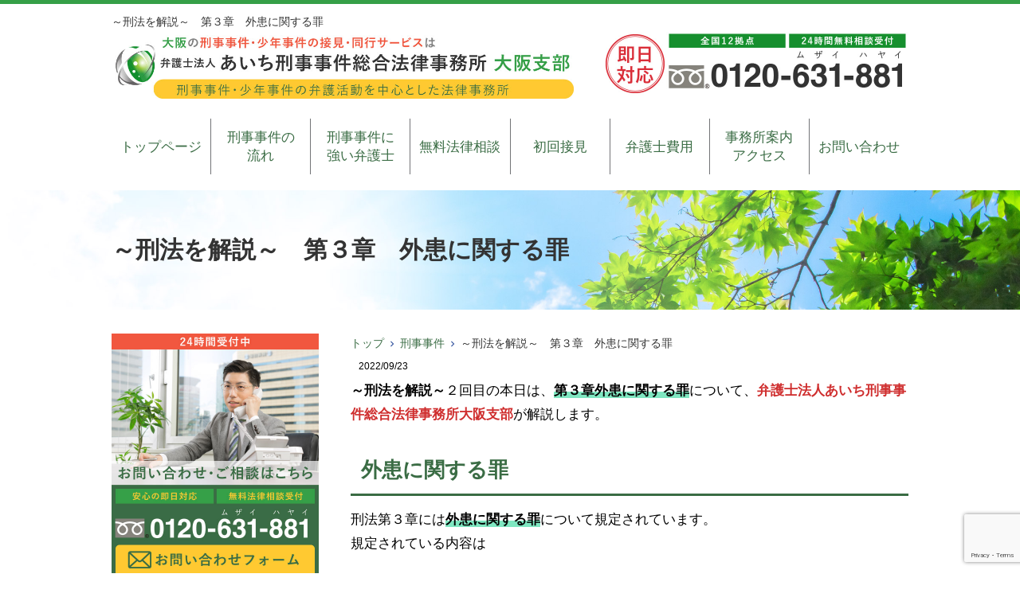

--- FILE ---
content_type: text/html; charset=UTF-8
request_url: https://osaka-keijibengosi.com/%EF%BD%9E%E5%88%91%E6%B3%95%E3%82%92%E8%A7%A3%E8%AA%AC%EF%BD%9E%E3%80%80%E7%AC%AC%EF%BC%93%E7%AB%A0%E3%80%80%E5%A4%96%E6%82%A3%E3%81%AB%E9%96%A2%E3%81%99%E3%82%8B%E7%BD%AA/
body_size: 15484
content:
<!DOCTYPE html>
<html lang="ja">
<head>
	<!-- Google Tag Manager -->
<script>(function(w,d,s,l,i){w[l]=w[l]||[];w[l].push({'gtm.start':
new Date().getTime(),event:'gtm.js'});var f=d.getElementsByTagName(s)[0],
j=d.createElement(s),dl=l!='dataLayer'?'&l='+l:'';j.async=true;j.src=
'https://www.googletagmanager.com/gtm.js?id='+i+dl;f.parentNode.insertBefore(j,f);
})(window,document,'script','dataLayer','GTM-NH5BHDBN');</script>
<!-- End Google Tag Manager -->
	
<meta charset="UTF-8">
<meta name="author" content="">
<meta name="keyword" content="">
<meta name="description" content="～刑法を解説～　第３章　外患に関する罪 - 大阪で刑事弁護と少年事件は大阪支部のある弁護士法人あいち刑事事件総合法律事務所">
<title> ～刑法を解説～　第３章　外患に関する罪 - 弁護士法人あいち刑事事件総合法律事務所-大阪支部 </title>
<link rel="stylesheet" type="text/css" media="all" href="https://osaka-keijibengosi.com/wp-content/themes/osakakeiji/style.css">
<meta name='robots' content='max-image-preview:large' />
<link rel="alternate" title="oEmbed (JSON)" type="application/json+oembed" href="https://osaka-keijibengosi.com/wp-json/oembed/1.0/embed?url=https%3A%2F%2Fosaka-keijibengosi.com%2F%25ef%25bd%259e%25e5%2588%2591%25e6%25b3%2595%25e3%2582%2592%25e8%25a7%25a3%25e8%25aa%25ac%25ef%25bd%259e%25e3%2580%2580%25e7%25ac%25ac%25ef%25bc%2593%25e7%25ab%25a0%25e3%2580%2580%25e5%25a4%2596%25e6%2582%25a3%25e3%2581%25ab%25e9%2596%25a2%25e3%2581%2599%25e3%2582%258b%25e7%25bd%25aa%2F" />
<link rel="alternate" title="oEmbed (XML)" type="text/xml+oembed" href="https://osaka-keijibengosi.com/wp-json/oembed/1.0/embed?url=https%3A%2F%2Fosaka-keijibengosi.com%2F%25ef%25bd%259e%25e5%2588%2591%25e6%25b3%2595%25e3%2582%2592%25e8%25a7%25a3%25e8%25aa%25ac%25ef%25bd%259e%25e3%2580%2580%25e7%25ac%25ac%25ef%25bc%2593%25e7%25ab%25a0%25e3%2580%2580%25e5%25a4%2596%25e6%2582%25a3%25e3%2581%25ab%25e9%2596%25a2%25e3%2581%2599%25e3%2582%258b%25e7%25bd%25aa%2F&#038;format=xml" />
<style id='wp-img-auto-sizes-contain-inline-css' type='text/css'>
img:is([sizes=auto i],[sizes^="auto," i]){contain-intrinsic-size:3000px 1500px}
/*# sourceURL=wp-img-auto-sizes-contain-inline-css */
</style>
<style id='wp-emoji-styles-inline-css' type='text/css'>

	img.wp-smiley, img.emoji {
		display: inline !important;
		border: none !important;
		box-shadow: none !important;
		height: 1em !important;
		width: 1em !important;
		margin: 0 0.07em !important;
		vertical-align: -0.1em !important;
		background: none !important;
		padding: 0 !important;
	}
/*# sourceURL=wp-emoji-styles-inline-css */
</style>
<style id='wp-block-library-inline-css' type='text/css'>
:root{--wp-block-synced-color:#7a00df;--wp-block-synced-color--rgb:122,0,223;--wp-bound-block-color:var(--wp-block-synced-color);--wp-editor-canvas-background:#ddd;--wp-admin-theme-color:#007cba;--wp-admin-theme-color--rgb:0,124,186;--wp-admin-theme-color-darker-10:#006ba1;--wp-admin-theme-color-darker-10--rgb:0,107,160.5;--wp-admin-theme-color-darker-20:#005a87;--wp-admin-theme-color-darker-20--rgb:0,90,135;--wp-admin-border-width-focus:2px}@media (min-resolution:192dpi){:root{--wp-admin-border-width-focus:1.5px}}.wp-element-button{cursor:pointer}:root .has-very-light-gray-background-color{background-color:#eee}:root .has-very-dark-gray-background-color{background-color:#313131}:root .has-very-light-gray-color{color:#eee}:root .has-very-dark-gray-color{color:#313131}:root .has-vivid-green-cyan-to-vivid-cyan-blue-gradient-background{background:linear-gradient(135deg,#00d084,#0693e3)}:root .has-purple-crush-gradient-background{background:linear-gradient(135deg,#34e2e4,#4721fb 50%,#ab1dfe)}:root .has-hazy-dawn-gradient-background{background:linear-gradient(135deg,#faaca8,#dad0ec)}:root .has-subdued-olive-gradient-background{background:linear-gradient(135deg,#fafae1,#67a671)}:root .has-atomic-cream-gradient-background{background:linear-gradient(135deg,#fdd79a,#004a59)}:root .has-nightshade-gradient-background{background:linear-gradient(135deg,#330968,#31cdcf)}:root .has-midnight-gradient-background{background:linear-gradient(135deg,#020381,#2874fc)}:root{--wp--preset--font-size--normal:16px;--wp--preset--font-size--huge:42px}.has-regular-font-size{font-size:1em}.has-larger-font-size{font-size:2.625em}.has-normal-font-size{font-size:var(--wp--preset--font-size--normal)}.has-huge-font-size{font-size:var(--wp--preset--font-size--huge)}.has-text-align-center{text-align:center}.has-text-align-left{text-align:left}.has-text-align-right{text-align:right}.has-fit-text{white-space:nowrap!important}#end-resizable-editor-section{display:none}.aligncenter{clear:both}.items-justified-left{justify-content:flex-start}.items-justified-center{justify-content:center}.items-justified-right{justify-content:flex-end}.items-justified-space-between{justify-content:space-between}.screen-reader-text{border:0;clip-path:inset(50%);height:1px;margin:-1px;overflow:hidden;padding:0;position:absolute;width:1px;word-wrap:normal!important}.screen-reader-text:focus{background-color:#ddd;clip-path:none;color:#444;display:block;font-size:1em;height:auto;left:5px;line-height:normal;padding:15px 23px 14px;text-decoration:none;top:5px;width:auto;z-index:100000}html :where(.has-border-color){border-style:solid}html :where([style*=border-top-color]){border-top-style:solid}html :where([style*=border-right-color]){border-right-style:solid}html :where([style*=border-bottom-color]){border-bottom-style:solid}html :where([style*=border-left-color]){border-left-style:solid}html :where([style*=border-width]){border-style:solid}html :where([style*=border-top-width]){border-top-style:solid}html :where([style*=border-right-width]){border-right-style:solid}html :where([style*=border-bottom-width]){border-bottom-style:solid}html :where([style*=border-left-width]){border-left-style:solid}html :where(img[class*=wp-image-]){height:auto;max-width:100%}:where(figure){margin:0 0 1em}html :where(.is-position-sticky){--wp-admin--admin-bar--position-offset:var(--wp-admin--admin-bar--height,0px)}@media screen and (max-width:600px){html :where(.is-position-sticky){--wp-admin--admin-bar--position-offset:0px}}

/*# sourceURL=wp-block-library-inline-css */
</style><style id='wp-block-heading-inline-css' type='text/css'>
h1:where(.wp-block-heading).has-background,h2:where(.wp-block-heading).has-background,h3:where(.wp-block-heading).has-background,h4:where(.wp-block-heading).has-background,h5:where(.wp-block-heading).has-background,h6:where(.wp-block-heading).has-background{padding:1.25em 2.375em}h1.has-text-align-left[style*=writing-mode]:where([style*=vertical-lr]),h1.has-text-align-right[style*=writing-mode]:where([style*=vertical-rl]),h2.has-text-align-left[style*=writing-mode]:where([style*=vertical-lr]),h2.has-text-align-right[style*=writing-mode]:where([style*=vertical-rl]),h3.has-text-align-left[style*=writing-mode]:where([style*=vertical-lr]),h3.has-text-align-right[style*=writing-mode]:where([style*=vertical-rl]),h4.has-text-align-left[style*=writing-mode]:where([style*=vertical-lr]),h4.has-text-align-right[style*=writing-mode]:where([style*=vertical-rl]),h5.has-text-align-left[style*=writing-mode]:where([style*=vertical-lr]),h5.has-text-align-right[style*=writing-mode]:where([style*=vertical-rl]),h6.has-text-align-left[style*=writing-mode]:where([style*=vertical-lr]),h6.has-text-align-right[style*=writing-mode]:where([style*=vertical-rl]){rotate:180deg}
/*# sourceURL=https://osaka-keijibengosi.com/wp-includes/blocks/heading/style.min.css */
</style>
<style id='wp-block-paragraph-inline-css' type='text/css'>
.is-small-text{font-size:.875em}.is-regular-text{font-size:1em}.is-large-text{font-size:2.25em}.is-larger-text{font-size:3em}.has-drop-cap:not(:focus):first-letter{float:left;font-size:8.4em;font-style:normal;font-weight:100;line-height:.68;margin:.05em .1em 0 0;text-transform:uppercase}body.rtl .has-drop-cap:not(:focus):first-letter{float:none;margin-left:.1em}p.has-drop-cap.has-background{overflow:hidden}:root :where(p.has-background){padding:1.25em 2.375em}:where(p.has-text-color:not(.has-link-color)) a{color:inherit}p.has-text-align-left[style*="writing-mode:vertical-lr"],p.has-text-align-right[style*="writing-mode:vertical-rl"]{rotate:180deg}
/*# sourceURL=https://osaka-keijibengosi.com/wp-includes/blocks/paragraph/style.min.css */
</style>
<style id='global-styles-inline-css' type='text/css'>
:root{--wp--preset--aspect-ratio--square: 1;--wp--preset--aspect-ratio--4-3: 4/3;--wp--preset--aspect-ratio--3-4: 3/4;--wp--preset--aspect-ratio--3-2: 3/2;--wp--preset--aspect-ratio--2-3: 2/3;--wp--preset--aspect-ratio--16-9: 16/9;--wp--preset--aspect-ratio--9-16: 9/16;--wp--preset--color--black: #000000;--wp--preset--color--cyan-bluish-gray: #abb8c3;--wp--preset--color--white: #ffffff;--wp--preset--color--pale-pink: #f78da7;--wp--preset--color--vivid-red: #cf2e2e;--wp--preset--color--luminous-vivid-orange: #ff6900;--wp--preset--color--luminous-vivid-amber: #fcb900;--wp--preset--color--light-green-cyan: #7bdcb5;--wp--preset--color--vivid-green-cyan: #00d084;--wp--preset--color--pale-cyan-blue: #8ed1fc;--wp--preset--color--vivid-cyan-blue: #0693e3;--wp--preset--color--vivid-purple: #9b51e0;--wp--preset--gradient--vivid-cyan-blue-to-vivid-purple: linear-gradient(135deg,rgb(6,147,227) 0%,rgb(155,81,224) 100%);--wp--preset--gradient--light-green-cyan-to-vivid-green-cyan: linear-gradient(135deg,rgb(122,220,180) 0%,rgb(0,208,130) 100%);--wp--preset--gradient--luminous-vivid-amber-to-luminous-vivid-orange: linear-gradient(135deg,rgb(252,185,0) 0%,rgb(255,105,0) 100%);--wp--preset--gradient--luminous-vivid-orange-to-vivid-red: linear-gradient(135deg,rgb(255,105,0) 0%,rgb(207,46,46) 100%);--wp--preset--gradient--very-light-gray-to-cyan-bluish-gray: linear-gradient(135deg,rgb(238,238,238) 0%,rgb(169,184,195) 100%);--wp--preset--gradient--cool-to-warm-spectrum: linear-gradient(135deg,rgb(74,234,220) 0%,rgb(151,120,209) 20%,rgb(207,42,186) 40%,rgb(238,44,130) 60%,rgb(251,105,98) 80%,rgb(254,248,76) 100%);--wp--preset--gradient--blush-light-purple: linear-gradient(135deg,rgb(255,206,236) 0%,rgb(152,150,240) 100%);--wp--preset--gradient--blush-bordeaux: linear-gradient(135deg,rgb(254,205,165) 0%,rgb(254,45,45) 50%,rgb(107,0,62) 100%);--wp--preset--gradient--luminous-dusk: linear-gradient(135deg,rgb(255,203,112) 0%,rgb(199,81,192) 50%,rgb(65,88,208) 100%);--wp--preset--gradient--pale-ocean: linear-gradient(135deg,rgb(255,245,203) 0%,rgb(182,227,212) 50%,rgb(51,167,181) 100%);--wp--preset--gradient--electric-grass: linear-gradient(135deg,rgb(202,248,128) 0%,rgb(113,206,126) 100%);--wp--preset--gradient--midnight: linear-gradient(135deg,rgb(2,3,129) 0%,rgb(40,116,252) 100%);--wp--preset--font-size--small: 13px;--wp--preset--font-size--medium: 20px;--wp--preset--font-size--large: 36px;--wp--preset--font-size--x-large: 42px;--wp--preset--spacing--20: 0.44rem;--wp--preset--spacing--30: 0.67rem;--wp--preset--spacing--40: 1rem;--wp--preset--spacing--50: 1.5rem;--wp--preset--spacing--60: 2.25rem;--wp--preset--spacing--70: 3.38rem;--wp--preset--spacing--80: 5.06rem;--wp--preset--shadow--natural: 6px 6px 9px rgba(0, 0, 0, 0.2);--wp--preset--shadow--deep: 12px 12px 50px rgba(0, 0, 0, 0.4);--wp--preset--shadow--sharp: 6px 6px 0px rgba(0, 0, 0, 0.2);--wp--preset--shadow--outlined: 6px 6px 0px -3px rgb(255, 255, 255), 6px 6px rgb(0, 0, 0);--wp--preset--shadow--crisp: 6px 6px 0px rgb(0, 0, 0);}:where(.is-layout-flex){gap: 0.5em;}:where(.is-layout-grid){gap: 0.5em;}body .is-layout-flex{display: flex;}.is-layout-flex{flex-wrap: wrap;align-items: center;}.is-layout-flex > :is(*, div){margin: 0;}body .is-layout-grid{display: grid;}.is-layout-grid > :is(*, div){margin: 0;}:where(.wp-block-columns.is-layout-flex){gap: 2em;}:where(.wp-block-columns.is-layout-grid){gap: 2em;}:where(.wp-block-post-template.is-layout-flex){gap: 1.25em;}:where(.wp-block-post-template.is-layout-grid){gap: 1.25em;}.has-black-color{color: var(--wp--preset--color--black) !important;}.has-cyan-bluish-gray-color{color: var(--wp--preset--color--cyan-bluish-gray) !important;}.has-white-color{color: var(--wp--preset--color--white) !important;}.has-pale-pink-color{color: var(--wp--preset--color--pale-pink) !important;}.has-vivid-red-color{color: var(--wp--preset--color--vivid-red) !important;}.has-luminous-vivid-orange-color{color: var(--wp--preset--color--luminous-vivid-orange) !important;}.has-luminous-vivid-amber-color{color: var(--wp--preset--color--luminous-vivid-amber) !important;}.has-light-green-cyan-color{color: var(--wp--preset--color--light-green-cyan) !important;}.has-vivid-green-cyan-color{color: var(--wp--preset--color--vivid-green-cyan) !important;}.has-pale-cyan-blue-color{color: var(--wp--preset--color--pale-cyan-blue) !important;}.has-vivid-cyan-blue-color{color: var(--wp--preset--color--vivid-cyan-blue) !important;}.has-vivid-purple-color{color: var(--wp--preset--color--vivid-purple) !important;}.has-black-background-color{background-color: var(--wp--preset--color--black) !important;}.has-cyan-bluish-gray-background-color{background-color: var(--wp--preset--color--cyan-bluish-gray) !important;}.has-white-background-color{background-color: var(--wp--preset--color--white) !important;}.has-pale-pink-background-color{background-color: var(--wp--preset--color--pale-pink) !important;}.has-vivid-red-background-color{background-color: var(--wp--preset--color--vivid-red) !important;}.has-luminous-vivid-orange-background-color{background-color: var(--wp--preset--color--luminous-vivid-orange) !important;}.has-luminous-vivid-amber-background-color{background-color: var(--wp--preset--color--luminous-vivid-amber) !important;}.has-light-green-cyan-background-color{background-color: var(--wp--preset--color--light-green-cyan) !important;}.has-vivid-green-cyan-background-color{background-color: var(--wp--preset--color--vivid-green-cyan) !important;}.has-pale-cyan-blue-background-color{background-color: var(--wp--preset--color--pale-cyan-blue) !important;}.has-vivid-cyan-blue-background-color{background-color: var(--wp--preset--color--vivid-cyan-blue) !important;}.has-vivid-purple-background-color{background-color: var(--wp--preset--color--vivid-purple) !important;}.has-black-border-color{border-color: var(--wp--preset--color--black) !important;}.has-cyan-bluish-gray-border-color{border-color: var(--wp--preset--color--cyan-bluish-gray) !important;}.has-white-border-color{border-color: var(--wp--preset--color--white) !important;}.has-pale-pink-border-color{border-color: var(--wp--preset--color--pale-pink) !important;}.has-vivid-red-border-color{border-color: var(--wp--preset--color--vivid-red) !important;}.has-luminous-vivid-orange-border-color{border-color: var(--wp--preset--color--luminous-vivid-orange) !important;}.has-luminous-vivid-amber-border-color{border-color: var(--wp--preset--color--luminous-vivid-amber) !important;}.has-light-green-cyan-border-color{border-color: var(--wp--preset--color--light-green-cyan) !important;}.has-vivid-green-cyan-border-color{border-color: var(--wp--preset--color--vivid-green-cyan) !important;}.has-pale-cyan-blue-border-color{border-color: var(--wp--preset--color--pale-cyan-blue) !important;}.has-vivid-cyan-blue-border-color{border-color: var(--wp--preset--color--vivid-cyan-blue) !important;}.has-vivid-purple-border-color{border-color: var(--wp--preset--color--vivid-purple) !important;}.has-vivid-cyan-blue-to-vivid-purple-gradient-background{background: var(--wp--preset--gradient--vivid-cyan-blue-to-vivid-purple) !important;}.has-light-green-cyan-to-vivid-green-cyan-gradient-background{background: var(--wp--preset--gradient--light-green-cyan-to-vivid-green-cyan) !important;}.has-luminous-vivid-amber-to-luminous-vivid-orange-gradient-background{background: var(--wp--preset--gradient--luminous-vivid-amber-to-luminous-vivid-orange) !important;}.has-luminous-vivid-orange-to-vivid-red-gradient-background{background: var(--wp--preset--gradient--luminous-vivid-orange-to-vivid-red) !important;}.has-very-light-gray-to-cyan-bluish-gray-gradient-background{background: var(--wp--preset--gradient--very-light-gray-to-cyan-bluish-gray) !important;}.has-cool-to-warm-spectrum-gradient-background{background: var(--wp--preset--gradient--cool-to-warm-spectrum) !important;}.has-blush-light-purple-gradient-background{background: var(--wp--preset--gradient--blush-light-purple) !important;}.has-blush-bordeaux-gradient-background{background: var(--wp--preset--gradient--blush-bordeaux) !important;}.has-luminous-dusk-gradient-background{background: var(--wp--preset--gradient--luminous-dusk) !important;}.has-pale-ocean-gradient-background{background: var(--wp--preset--gradient--pale-ocean) !important;}.has-electric-grass-gradient-background{background: var(--wp--preset--gradient--electric-grass) !important;}.has-midnight-gradient-background{background: var(--wp--preset--gradient--midnight) !important;}.has-small-font-size{font-size: var(--wp--preset--font-size--small) !important;}.has-medium-font-size{font-size: var(--wp--preset--font-size--medium) !important;}.has-large-font-size{font-size: var(--wp--preset--font-size--large) !important;}.has-x-large-font-size{font-size: var(--wp--preset--font-size--x-large) !important;}
/*# sourceURL=global-styles-inline-css */
</style>

<style id='classic-theme-styles-inline-css' type='text/css'>
/*! This file is auto-generated */
.wp-block-button__link{color:#fff;background-color:#32373c;border-radius:9999px;box-shadow:none;text-decoration:none;padding:calc(.667em + 2px) calc(1.333em + 2px);font-size:1.125em}.wp-block-file__button{background:#32373c;color:#fff;text-decoration:none}
/*# sourceURL=/wp-includes/css/classic-themes.min.css */
</style>
<link rel='stylesheet' id='contact-form-7-css' href='https://osaka-keijibengosi.com/wp-content/plugins/contact-form-7/includes/css/styles.css?ver=6.1.4' type='text/css' media='all' />
<link rel="https://api.w.org/" href="https://osaka-keijibengosi.com/wp-json/" /><link rel="alternate" title="JSON" type="application/json" href="https://osaka-keijibengosi.com/wp-json/wp/v2/posts/3836" /><link rel="EditURI" type="application/rsd+xml" title="RSD" href="https://osaka-keijibengosi.com/xmlrpc.php?rsd" />
<link rel="canonical" href="https://osaka-keijibengosi.com/%ef%bd%9e%e5%88%91%e6%b3%95%e3%82%92%e8%a7%a3%e8%aa%ac%ef%bd%9e%e3%80%80%e7%ac%ac%ef%bc%93%e7%ab%a0%e3%80%80%e5%a4%96%e6%82%a3%e3%81%ab%e9%96%a2%e3%81%99%e3%82%8b%e7%bd%aa/" />
<link rel='shortlink' href='https://osaka-keijibengosi.com/?p=3836' />
<link rel="icon" href="https://osaka-keijibengosi.com/wp-content/uploads/2022/09/cropped-favicon-32x32.png" sizes="32x32" />
<link rel="icon" href="https://osaka-keijibengosi.com/wp-content/uploads/2022/09/cropped-favicon-192x192.png" sizes="192x192" />
<link rel="apple-touch-icon" href="https://osaka-keijibengosi.com/wp-content/uploads/2022/09/cropped-favicon-180x180.png" />
<meta name="msapplication-TileImage" content="https://osaka-keijibengosi.com/wp-content/uploads/2022/09/cropped-favicon-270x270.png" />
<!-- Global site tag (gtag.js) - Google Ads: 965803890 -->
<script async src="https://www.googletagmanager.com/gtag/js?id=AW-965803890"></script>
<script>
  window.dataLayer = window.dataLayer || [];
  function gtag(){dataLayer.push(arguments);}
  gtag('js', new Date());

  gtag('config', 'AW-965803890');
  gtag('config', 'G-F7KW0HT1XM');

</script>
<!-- Event snippet for 大阪電話 conversion page
In your html page, add the snippet and call gtag_report_conversion when someone clicks on the chosen link or button. -->
<script>
function gtag_report_conversion(url) {
  var callback = function () {
    if (typeof(url) != 'undefined') {
      window.location = url;
    }
  };
  gtag('event', 'conversion', {
      'send_to': 'AW-965803890/sBGECKX--pQBEPL-w8wD',
      'event_callback': callback
  });
  return false;
}
</script>
	
<!-- Event Snippet for 問合せ -->
<script>
window.addEventListener('DOMContentLoaded', function() {
if(window.location.pathname == "/inquiry/"){
document.querySelectorAll('[value="送信する"]').forEach(function(e) {
e.addEventListener('click', function() {
gtag('event', 'conversion', {
'send_to': 'AW-965803890/rjdOCPLV76YBEPL-w8wD',
'user_data': {
'email': document.querySelector('[name="your-email"]').value
}
});
});
});
};
});
</script>
	<script src="https://analytics.ahrefs.com/analytics.js" data-key="porvf3dXLxRkXE6cfTbpZg" async></script>
		
</head>
<body>
<!-- Google Tag Manager (noscript) -->
<noscript><iframe src="https://www.googletagmanager.com/ns.html?id=GTM-NH5BHDBN"
height="0" width="0" style="display:none;visibility:hidden"></iframe></noscript>
<!-- End Google Tag Manager (noscript) -->
	
<!-- ヘッダー -->
<header id="header">
  <div class="inner">

    <!--pcはh1　SPはロゴとバーガーメニュー -->
    <h1>～刑法を解説～　第３章　外患に関する罪</h1>
        <!--//pcはh1　SPはロゴとバーガーメニュー -->

    <!--pcはロゴ-->
        <div class="left"> <a href="https://osaka-keijibengosi.com"> <img src="https://osaka-keijibengosi.com/wp-content/themes/osakakeiji/images/header_logo.jpg" width="580" height="" alt="刑事事件のことなら弁護士法人あいち刑事事件総合法律事務所 大阪支部"> </a> </div>
        <!--//pcはロゴ-->

    <!--pcは電話バナー SPは電話リンク-->
        <div class="right"> <img src="https://osaka-keijibengosi.com/wp-content/themes/osakakeiji/images/header_tel.jpg" alt="0120631881" width="380" height=""> </div>
        <!--//pcは電話バナー SPは電話リンク-->

  </div>

  <!--PC用ナビメニュー-->
  <nav id="site-navigation" class="main-navigation kotei2">
    <div class="menu-%e3%82%b0%e3%83%ad%e3%83%bc%e3%83%90%e3%83%ab%e3%83%a1%e3%83%8b%e3%83%a5%e3%83%bc-container"><ul id="primary-menu" class="menu"><li id="menu-item-3591" class="menu-item menu-item-type-custom menu-item-object-custom menu-item-home menu-item-3591"><a href="https://osaka-keijibengosi.com/">トップページ</a></li>
<li id="menu-item-3596" class="menu-item menu-item-type-post_type menu-item-object-page menu-item-3596"><a href="https://osaka-keijibengosi.com/keiziziken_flow/">刑事事件の<br />流れ</a></li>
<li id="menu-item-3595" class="menu-item menu-item-type-post_type menu-item-object-page menu-item-3595"><a href="https://osaka-keijibengosi.com/keijijiken_tsuyoi/">刑事事件に<br />強い弁護士</a></li>
<li id="menu-item-3599" class="menu-item menu-item-type-post_type menu-item-object-page menu-item-3599"><a href="https://osaka-keijibengosi.com/muryosodan/">無料法律相談</a></li>
<li id="menu-item-3597" class="menu-item menu-item-type-post_type menu-item-object-page menu-item-3597"><a href="https://osaka-keijibengosi.com/sekken_flow/">初回接見</a></li>
<li id="menu-item-3598" class="menu-item menu-item-type-post_type menu-item-object-page menu-item-3598"><a href="https://osaka-keijibengosi.com/fee/">弁護士費用</a></li>
<li id="menu-item-3594" class="menu-item menu-item-type-post_type menu-item-object-page menu-item-has-children menu-item-3594"><a href="https://osaka-keijibengosi.com/office/">事務所案内<br />アクセス</a>
<ul class="sub-menu">
	<li id="menu-item-3593" class="menu-item menu-item-type-post_type menu-item-object-page menu-item-3593"><a href="https://osaka-keijibengosi.com/profile/">ごあいさつ・弁護士紹介</a></li>
</ul>
</li>
<li id="menu-item-3592" class="menu-item menu-item-type-post_type menu-item-object-page menu-item-has-children menu-item-3592"><a href="https://osaka-keijibengosi.com/inquiry/">お問い合わせ</a>
<ul class="sub-menu">
	<li id="menu-item-3600" class="menu-item menu-item-type-post_type menu-item-object-page menu-item-3600"><a href="https://osaka-keijibengosi.com/policy/">プライバシーポリシー</a></li>
</ul>
</li>
</ul></div>  </nav>
  <!--//PC用ナビメニュー-->

</header>
<!-- / ヘッダー -->
<div id="wrapper">

  <!--下層ページのタイトル-->
  <section class="sub_main width_over100">
    <header class="inner">
      <h2>
        ～刑法を解説～　第３章　外患に関する罪      </h2>
    </header>
  </section>
  <!--//下層ページのタイトル-->

  <div id="content">
<ul class="breadcrumb"><li><a href="https://osaka-keijibengosi.com">トップ</a></li><li><a href="https://osaka-keijibengosi.com/category/%e5%88%91%e4%ba%8b%e4%ba%8b%e4%bb%b6/">刑事事件</a></li><li>～刑法を解説～　第３章　外患に関する罪</li></ul>    
    <section>
            <article id="post-3836">
        <div class="post">
          <p class="dateLabel">
            <time datetime="2022-09-23">
              2022/09/23            </time>
            
<h4 class="wp-block-heading"><strong>～刑法を解説～</strong>２回目の本日は、<strong><span style="background-image: linear-gradient(transparent 60%, rgba(0, 208, 132, 0.5) 60%)" class="sme-highlighter">第３章外患に関する罪</span></strong>について、<strong><span class="sme-text-color has-vivid-red-color">弁護士法人あいち刑事事件総合法律事務所大阪支部</span></strong>が解説します。</h4>



<p></p>



<h3 class="wp-block-heading">外患に関する罪</h3>



<p>刑法第３章には<strong><span style="background-image: linear-gradient(transparent 60%, rgba(0, 208, 132, 0.5) 60%)" class="sme-highlighter">外患に関する罪</span></strong>について規定されています。<br>規定されている内容は</p>



<p><strong>第８１条　外患誘致罪<br>第８２条　外患援助罪<br>第８７条　外患誘致罪と外患援助罪の未遂罪<br>第８０条　外患誘致と外患援助の予備及び陰謀罪</strong></p>



<p>です。</p>



<p><strong><span style="background-image: linear-gradient(transparent 60%, rgba(0, 208, 132, 0.5) 60%)" class="sme-highlighter">外患に関する罪</span></strong>には、日本国が外国から武力行使を受けた際に適用される可能性のある法律で、第８１条に規定されている<strong><span style="background-image: linear-gradient(transparent 60%, rgba(0, 208, 132, 0.5) 60%)" class="sme-highlighter">外患誘致罪</span></strong>については、<strong><span class="sme-text-color has-vivid-red-color">法定刑に「死刑」しか規定されていない</span></strong>非常に厳しい犯罪ですが、これまで<strong>外患誘致罪の適用はありません。</strong></p>



<p><strong><span style="background-image: linear-gradient(transparent 60%, rgba(0, 208, 132, 0.5) 60%)" class="sme-highlighter">外患誘致罪</span></strong>では、外国と通謀して日本国に対して武力行使させることを禁止していますが、第８２条の<strong><span style="background-image: linear-gradient(transparent 60%, rgba(0, 208, 132, 0.5) 60%)" class="sme-highlighter">外患援助罪</span></strong>は、日本国に対して武力行使してきた外国に協力することを禁止しています。<br>外患援助罪の法定刑は死刑だけでなく、<strong><span style="background-image: linear-gradient(transparent 60%, rgba(0, 208, 132, 0.5) 60%)" class="sme-highlighter">無期懲役や２年以上の懲役</span></strong>が規定されています。</p>



<p>また先日解説した内乱に関する罪と同様に、外患に関する罪にも<strong><span style="background-image: linear-gradient(transparent 60%, rgba(0, 208, 132, 0.5) 60%)" class="sme-highlighter">予備罪や陰謀罪の規定（第８０条）</span></strong>がありますので、実際に日本国が外国からの武力行使を受けなかったとしても、日本国に対する武力行使の準備をしたり、武力行使してきた外国に対して協力する準備をしただけでも処罰の対象となります。</p>



<h3 class="wp-block-heading">外患誘致罪の例</h3>



<p><strong>日本国の革命を夢見るＡは、日本国を侵略しようと企んでいる外国の権力者に接触し、この外国の軍隊に対して、日本国の防衛情報を提供しました。（フィクションです。）</strong></p>



<p>このような場合は、外患誘致罪が適用される可能性が高いでしょう。<br>ただ外患誘致罪には、死刑しか規定されていないという特殊性から、外患誘致罪の適用には対しては非常に慎重になることが予想されます。</p>



<h3 class="wp-block-heading">外患援助罪の例</h3>



<p><strong>日本国の革命を夢見るＡは、日本国に対して武力行使してきた外国の軍隊に接触し、外国の軍隊に対して食料を提供する等の援助を行いました。（フィクションです。）</strong></p>



<p>このような場合は、外患援助罪が適用される可能性が高いでしょう。</p>



<h3 class="wp-block-heading">外患に関する罪の罰則</h3>



<p>①外国と通謀して日本国に対して武力行使させた者<strong><span style="background-image: linear-gradient(transparent 60%, rgba(0, 208, 132, 0.5) 60%)" class="sme-highlighter">（外患誘致）</span></strong>には<strong><span class="sme-text-color has-vivid-red-color">「死刑」</span></strong>しか規定されていません。つまり起訴されて有罪が確定することによって死刑が確定してしまいます。</p>



<p>②日本国に対して武力行使してきた国を援助した者<strong><span style="background-image: linear-gradient(transparent 60%, rgba(0, 208, 132, 0.5) 60%)" class="sme-highlighter">（外患援助）</span></strong>には<strong><span class="sme-text-color has-vivid-red-color">「死刑又は無期若しくは２年以上の懲役」</span></strong>の罰則が設けられています。</p>



<p>③外患誘致や外患援助の<strong><span style="background-image: linear-gradient(transparent 60%, rgba(0, 208, 132, 0.5) 60%)" class="sme-highlighter">予備や陰謀</span></strong>をした者には<strong><span class="sme-text-color has-vivid-red-color">「１年以上１０年以下の懲役」</span></strong>の罰則が設けられています。</p>



<p><strong><span class="sme-text-color has-vivid-red-color"><span class="sme-font-size has-medium-font-size">「～刑法を解説～第４章国交に関する罪」に続く</span></span></strong></p>
        </div>
              </article>
            <div class="pagenav"> <span class="prev">
        <a href="https://osaka-keijibengosi.com/%ef%bd%9e%e5%88%91%e6%b3%95%e3%82%92%e8%a7%a3%e8%aa%ac%ef%bd%9e%e3%80%80%e7%ac%ac%ef%bc%92%e7%ab%a0%e3%80%80%e5%86%85%e4%b9%b1%e3%81%ab%e9%96%a2%e3%81%99%e3%82%8b%e7%bd%aa/" rel="prev">&laquo; 前のページ</a>        </span> <span class="next">
        <a href="https://osaka-keijibengosi.com/%ef%bd%9e%e5%88%91%e6%b3%95%e3%82%92%e8%a7%a3%e8%aa%ac%ef%bd%9e%e3%80%80%e7%ac%ac%ef%bc%94%e7%ab%a0%e3%80%80%e5%9b%bd%e4%ba%a4%e3%81%ab%e9%96%a2%e3%81%99%e3%82%8b%e7%bd%aa/" rel="next">次のページ &raquo;</a>        </span> </div>
          </section>
  </div>
  <aside id="sidebar" class="side2">
		<p class="m_b_20 aligncenter"><a href="https://osaka-keijibengosi.com/inquiry"> <img src="https://osaka-keijibengosi.com/wp-content/themes/osakakeiji/images/left_contact.jpg" width="100%" height="auto" alt="お問合せバナー"> </a> </p>
		
		<!--ウィジェット -->
		<section id="nav_menu-2" class="widget widget_nav_menu"><h3><span>総合メニュー</span></h3><div class="menu-%e7%b7%8f%e5%90%88%e3%83%a1%e3%83%8b%e3%83%a5%e3%83%bc-container"><ul id="menu-%e7%b7%8f%e5%90%88%e3%83%a1%e3%83%8b%e3%83%a5%e3%83%bc" class="menu"><li id="menu-item-424" class="menu-item menu-item-type-custom menu-item-object-custom menu-item-home menu-item-424"><a href="https://osaka-keijibengosi.com/">トップページ</a></li>
<li id="menu-item-427" class="menu-item menu-item-type-post_type menu-item-object-page menu-item-427"><a href="https://osaka-keijibengosi.com/keiziziken_flow/">刑事事件の流れ</a></li>
<li id="menu-item-435" class="menu-item menu-item-type-post_type menu-item-object-page menu-item-435"><a href="https://osaka-keijibengosi.com/keijijiken_tsuyoi/">刑事事件に強い弁護士</a></li>
<li id="menu-item-430" class="menu-item menu-item-type-post_type menu-item-object-page menu-item-430"><a href="https://osaka-keijibengosi.com/muryosodan/">無料法律相談の流れ</a></li>
<li id="menu-item-429" class="menu-item menu-item-type-post_type menu-item-object-page menu-item-429"><a href="https://osaka-keijibengosi.com/sekken_flow/">初回接見・同行サービスの流れ</a></li>
<li id="menu-item-425" class="menu-item menu-item-type-post_type menu-item-object-page menu-item-425"><a href="https://osaka-keijibengosi.com/profile/">ごあいさつ・弁護士紹介</a></li>
<li id="menu-item-428" class="menu-item menu-item-type-post_type menu-item-object-page menu-item-428"><a href="https://osaka-keijibengosi.com/fee/">弁護士費用</a></li>
<li id="menu-item-426" class="menu-item menu-item-type-post_type menu-item-object-page menu-item-has-children menu-item-426"><a href="https://osaka-keijibengosi.com/office/">事務所案内</a>
<ul class="sub-menu">
	<li id="menu-item-617" class="menu-item menu-item-type-post_type menu-item-object-page menu-item-617"><a href="https://osaka-keijibengosi.com/area/">対応エリア</a></li>
</ul>
</li>
<li id="menu-item-1048" class="menu-item menu-item-type-post_type menu-item-object-page menu-item-1048"><a href="https://osaka-keijibengosi.com/recruit/">採用情報</a></li>
<li id="menu-item-3613" class="menu-item menu-item-type-post_type menu-item-object-page menu-item-has-children menu-item-3613"><a href="https://osaka-keijibengosi.com/inquiry/">お問い合わせ･無料相談のご予約</a>
<ul class="sub-menu">
	<li id="menu-item-3612" class="menu-item menu-item-type-post_type menu-item-object-page menu-item-3612"><a href="https://osaka-keijibengosi.com/policy/">プライバシーポリシー</a></li>
</ul>
</li>
<li id="menu-item-3611" class="menu-item menu-item-type-post_type menu-item-object-page menu-item-3611"><a href="https://osaka-keijibengosi.com/u_sitemap/">サイトマップ</a></li>
<li id="menu-item-1892" class="menu-item menu-item-type-post_type menu-item-object-page menu-item-1892"><a href="https://osaka-keijibengosi.com/osaka_keisatu/">大阪府の警察署一覧</a></li>
<li id="menu-item-1889" class="menu-item menu-item-type-post_type menu-item-object-page menu-item-1889"><a href="https://osaka-keijibengosi.com/osaka_sisetu/">大阪府内刑事事件・少年事件関連施設一覧</a></li>
</ul></div></section><section id="nav_menu-3" class="widget widget_nav_menu"><h3><span>ご相談内容</span></h3><div class="menu-%e3%81%94%e7%9b%b8%e8%ab%87%e5%86%85%e5%ae%b9-container"><ul id="menu-%e3%81%94%e7%9b%b8%e8%ab%87%e5%86%85%e5%ae%b9" class="menu"><li id="menu-item-436" class="menu-item menu-item-type-post_type menu-item-object-page menu-item-436"><a href="https://osaka-keijibengosi.com/kazoku_taiho/">ご家族や大切な人が逮捕されてしまったら</a></li>
<li id="menu-item-444" class="menu-item menu-item-type-post_type menu-item-object-page menu-item-444"><a href="https://osaka-keijibengosi.com/torishirabe_ukekata/">取調べの受け方</a></li>
<li id="menu-item-447" class="menu-item menu-item-type-post_type menu-item-object-page menu-item-447"><a href="https://osaka-keijibengosi.com/sekkenkotsu/">接見交通について</a></li>
<li id="menu-item-454" class="menu-item menu-item-type-post_type menu-item-object-page menu-item-454"><a href="https://osaka-keijibengosi.com/syakuho/">釈放して欲しい</a></li>
<li id="menu-item-440" class="menu-item menu-item-type-post_type menu-item-object-page menu-item-440"><a href="https://osaka-keijibengosi.com/hoshaku/">保釈してほしい</a></li>
<li id="menu-item-443" class="menu-item menu-item-type-post_type menu-item-object-page menu-item-443"><a href="https://osaka-keijibengosi.com/zenka_saketai/">前科を避けたい</a></li>
<li id="menu-item-450" class="menu-item menu-item-type-post_type menu-item-object-page menu-item-450"><a href="https://osaka-keijibengosi.com/zidan/">示談で解決したい</a></li>
<li id="menu-item-438" class="menu-item menu-item-type-post_type menu-item-object-page menu-item-438"><a href="https://osaka-keijibengosi.com/hukiso/">不起訴にしてほしい</a></li>
<li id="menu-item-445" class="menu-item menu-item-type-post_type menu-item-object-page menu-item-445"><a href="https://osaka-keijibengosi.com/shikkoyuyo/">執行猶予にしてほしい</a></li>
<li id="menu-item-449" class="menu-item menu-item-type-post_type menu-item-object-page menu-item-449"><a href="https://osaka-keijibengosi.com/muzitsu_syomei/">無実・無罪を証明してほしい</a></li>
<li id="menu-item-453" class="menu-item menu-item-type-post_type menu-item-object-page menu-item-453"><a href="https://osaka-keijibengosi.com/taiho_huan/">逮捕されないか不安</a></li>
<li id="menu-item-439" class="menu-item menu-item-type-post_type menu-item-object-page menu-item-439"><a href="https://osaka-keijibengosi.com/ziken_himitsu/">事件のことを秘密にしたい</a></li>
<li id="menu-item-446" class="menu-item menu-item-type-post_type menu-item-object-page menu-item-446"><a href="https://osaka-keijibengosi.com/child_taiho/">子供が逮捕されてしまったら</a></li>
</ul></div></section><section id="nav_menu-5" class="widget widget_nav_menu"><h3><span>裁判の種類</span></h3><div class="menu-%e8%a3%81%e5%88%a4%e3%81%ae%e7%a8%ae%e9%a1%9e-container"><ul id="menu-%e8%a3%81%e5%88%a4%e3%81%ae%e7%a8%ae%e9%a1%9e" class="menu"><li id="menu-item-490" class="menu-item menu-item-type-post_type menu-item-object-page menu-item-490"><a href="https://osaka-keijibengosi.com/saiban_keibatsu_syurui/">裁判の種類・刑罰の種類</a></li>
<li id="menu-item-491" class="menu-item menu-item-type-post_type menu-item-object-page menu-item-491"><a href="https://osaka-keijibengosi.com/saibaninsaiban/">裁判員裁判</a></li>
<li id="menu-item-494" class="menu-item menu-item-type-post_type menu-item-object-page menu-item-494"><a href="https://osaka-keijibengosi.com/koso/">控訴</a></li>
<li id="menu-item-492" class="menu-item menu-item-type-post_type menu-item-object-page menu-item-492"><a href="https://osaka-keijibengosi.com/jokoku/">上告</a></li>
<li id="menu-item-493" class="menu-item menu-item-type-post_type menu-item-object-page menu-item-493"><a href="https://osaka-keijibengosi.com/saishin/">再審</a></li>
</ul></div></section><section id="nav_menu-4" class="widget widget_nav_menu"><h3><span>事件別ー具体例と弁護活動</span></h3><div class="menu-%e4%ba%8b%e4%bb%b6%e5%88%a5%ef%bc%8d%e5%85%b7%e4%bd%93%e4%be%8b%e3%81%a8%e5%bc%81%e8%ad%b7%e6%b4%bb%e5%8b%95-container"><ul id="menu-%e4%ba%8b%e4%bb%b6%e5%88%a5%ef%bc%8d%e5%85%b7%e4%bd%93%e4%be%8b%e3%81%a8%e5%bc%81%e8%ad%b7%e6%b4%bb%e5%8b%95" class="menu"><li id="menu-item-540" class="menu-item menu-item-type-custom menu-item-object-custom menu-item-540"><a href="https://osaka-keijibengosi.com/jikenbetsu_about/#t1">事件別－暴力事件</a></li>
<li id="menu-item-543" class="menu-item menu-item-type-custom menu-item-object-custom menu-item-543"><a href="https://osaka-keijibengosi.com/jikenbetsu_about/#t2">事件別ー性犯罪</a></li>
<li id="menu-item-544" class="menu-item menu-item-type-custom menu-item-object-custom menu-item-544"><a href="https://osaka-keijibengosi.com/jikenbetsu_about/#t3">事件別－財産事件</a></li>
<li id="menu-item-545" class="menu-item menu-item-type-custom menu-item-object-custom menu-item-545"><a href="https://osaka-keijibengosi.com/jikenbetsu_about/#t4">事件別－薬物事件</a></li>
<li id="menu-item-546" class="menu-item menu-item-type-custom menu-item-object-custom menu-item-546"><a href="https://osaka-keijibengosi.com/jikenbetsu_about/#t5">事件別－交通違反・交通事故</a></li>
<li id="menu-item-547" class="menu-item menu-item-type-custom menu-item-object-custom menu-item-547"><a href="https://osaka-keijibengosi.com/jikenbetsu_about/#t6">事件別－その他</a></li>
</ul></div></section><section id="categories-2" class="widget widget_categories"><h3><span>コラムとお知らせ</span></h3>
			<ul>
					<li class="cat-item cat-item-56"><a href="https://osaka-keijibengosi.com/category/%e3%81%8a%e5%ae%a2%e6%a7%98%e3%82%a2%e3%83%b3%e3%82%b1%e3%83%bc%e3%83%88%e3%83%96%e3%83%ad%e3%82%b0/">お客様アンケートブログ</a>
</li>
	<li class="cat-item cat-item-13"><a href="https://osaka-keijibengosi.com/category/%e3%81%8a%e7%9f%a5%e3%82%89%e3%81%9b/">お知らせ</a>
</li>
	<li class="cat-item cat-item-22"><a href="https://osaka-keijibengosi.com/category/%e4%ba%a4%e9%80%9a/">交通</a>
</li>
	<li class="cat-item cat-item-20"><a href="https://osaka-keijibengosi.com/category/%e4%ba%ba%e8%ba%ab%e3%83%bb%e6%ad%bb%e4%ba%a1%e4%ba%8b%e6%95%85/">人身・死亡事故</a>
</li>
	<li class="cat-item cat-item-14"><a href="https://osaka-keijibengosi.com/category/%e5%88%91%e4%ba%8b%e4%ba%8b%e4%bb%b6/">刑事事件</a>
</li>
	<li class="cat-item cat-item-15"><a href="https://osaka-keijibengosi.com/category/%e5%b0%91%e5%b9%b4%e4%ba%8b%e4%bb%b6/">少年事件</a>
</li>
	<li class="cat-item cat-item-16"><a href="https://osaka-keijibengosi.com/category/%e6%80%a7%e7%8a%af%e7%bd%aa/">性犯罪</a>
</li>
	<li class="cat-item cat-item-18"><a href="https://osaka-keijibengosi.com/category/%e6%9a%b4%e5%8a%9b%e7%8a%af%e7%bd%aa/">暴力犯罪</a>
</li>
	<li class="cat-item cat-item-1"><a href="https://osaka-keijibengosi.com/category/%e6%9c%aa%e5%88%86%e9%a1%9e/">未分類</a>
</li>
	<li class="cat-item cat-item-19"><a href="https://osaka-keijibengosi.com/category/%e8%96%ac%e7%89%a9%e7%8a%af%e7%bd%aa/">薬物犯罪</a>
</li>
	<li class="cat-item cat-item-21"><a href="https://osaka-keijibengosi.com/category/%e8%ad%a6%e5%af%9f%e7%bd%b2%e7%b4%b9%e4%bb%8b/">警察署紹介</a>
</li>
	<li class="cat-item cat-item-17"><a href="https://osaka-keijibengosi.com/category/%e8%b2%a1%e7%94%a3%e7%8a%af%e7%bd%aa/">財産犯罪</a>
</li>
			</ul>

			</section><section id="text-2" class="widget widget_text"><h3><span>主な対応エリア</span></h3>			<div class="textwidget"><span style="font-size: 13px;">大阪市(都島区 福島区 此花区 西区 港区 大正区 天王寺区 浪速区 西淀川区 東淀川区 東成区 生野区 旭区 城東区 阿倍野区 住吉区 東住吉区 西成区 淀川区 鶴見区 住之江区 平野区 北区 中央区),堺市(堺区 中区 東区 西区 南区 北区 美原区)大阪近郊,京都府,兵庫県,滋賀県,奈良県など<br>
<a href="https://osaka-keijibengosi.com/area/">対応エリア詳細はこちら</a></span></div>
		</section><section id="widget_sp_image-3" class="widget widget_sp_image"><a href="https://line.me/ti/p/%40rql7932z" target="_blank" class="widget_sp_image-image-link"><img width="260" height="147" class="attachment-full aligncenter" style="max-width: 100%;" src="https://osaka-keijibengosi.com/wp-content/uploads/2018/05/side_line.gif" /></a></section><section id="widget_sp_image-16" class="widget widget_sp_image"><a href="https://keiji-bengosi.jp/" target="_blank" class="widget_sp_image-image-link"><img width="260" height="63" class="attachment-full aligncenter" style="max-width: 100%;" src="https://osaka-keijibengosi.com/wp-content/uploads/2019/10/bnr_sogo.png" /></a></section><section id="widget_sp_image-5" class="widget widget_sp_image"><a href="https://sapporo-keijibengosi.com/" target="_blank" class="widget_sp_image-image-link"><img width="265" height="64" class="attachment-full aligncenter" style="max-width: 100%;" src="https://osaka-keijibengosi.com/wp-content/uploads/2018/05/s_sappporo.png" /></a></section><section id="widget_sp_image-11" class="widget widget_sp_image"><a href="https://sendai-keijibengosi.com/" target="_blank" class="widget_sp_image-image-link"><img width="265" height="64" class="attachment-full aligncenter" style="max-width: 100%;" src="https://osaka-keijibengosi.com/wp-content/uploads/2018/05/s_sendai.png" /></a></section><section id="widget_sp_image-12" class="widget widget_sp_image"><a href="https://chiba-keijibengosi.com/" target="_blank" class="widget_sp_image-image-link"><img width="265" height="64" class="attachment-full aligncenter" style="max-width: 100%;" src="https://osaka-keijibengosi.com/wp-content/uploads/2018/05/s_chiba.png" /></a></section><section id="widget_sp_image-10" class="widget widget_sp_image"><a href="http://tokyo-keijibengosi.com/" target="_blank" class="widget_sp_image-image-link"><img width="265" height="64" class="attachment-full aligncenter" style="max-width: 100%;" src="https://osaka-keijibengosi.com/wp-content/uploads/2018/05/s_tokyo.png" /></a></section><section id="widget_sp_image-9" class="widget widget_sp_image"><a href="https://saitama-keijibengosi.com/" target="_blank" class="widget_sp_image-image-link"><img width="265" height="64" class="attachment-full aligncenter" style="max-width: 100%;" src="https://osaka-keijibengosi.com/wp-content/uploads/2018/05/s_saitama.png" /></a></section><section id="widget_sp_image-8" class="widget widget_sp_image"><a href="https://yokohama-keijibengosi.com/" target="_blank" class="widget_sp_image-image-link"><img width="265" height="64" class="attachment-full aligncenter" style="max-width: 100%;" src="https://osaka-keijibengosi.com/wp-content/uploads/2018/05/s_yokohama.png" /></a></section><section id="widget_sp_image-7" class="widget widget_sp_image"><a href="http://keiji-bengosi.com/" target="_blank" class="widget_sp_image-image-link"><img width="265" height="64" class="attachment-full aligncenter" style="max-width: 100%;" src="https://osaka-keijibengosi.com/wp-content/uploads/2018/05/s_nagoya.png" /></a></section><section id="widget_sp_image-6" class="widget widget_sp_image"><a href="http://kyoto-keijibengosi.com/" target="_blank" class="widget_sp_image-image-link"><img width="265" height="64" class="attachment-full aligncenter" style="max-width: 100%;" src="https://osaka-keijibengosi.com/wp-content/uploads/2018/05/s_kyoto.png" /></a></section><section id="widget_sp_image-4" class="widget widget_sp_image"><a href="http://kobe-keijibengosi.com/" target="_blank" class="widget_sp_image-image-link"><img width="265" height="64" class="attachment-full aligncenter" style="max-width: 100%;" src="https://osaka-keijibengosi.com/wp-content/uploads/2018/05/s_kobe.png" /></a></section><section id="widget_sp_image-2" class="widget widget_sp_image"><a href="https://fukuoka-keijibengosi.com/" target="_blank" class="widget_sp_image-image-link"><img width="265" height="64" class="attachment-full aligncenter" style="max-width: 100%;" src="https://osaka-keijibengosi.com/wp-content/uploads/2018/05/s_fukuoka.png" /></a></section><section id="widget_sp_image-14" class="widget widget_sp_image"><a href="https://keiji-bengosi.com/sonotahp/" target="_blank" class="widget_sp_image-image-link"><img width="260" height="63" class="attachment-full aligncenter" style="max-width: 100%;" src="https://osaka-keijibengosi.com/wp-content/uploads/2019/06/s_sonota.png" /></a></section><section id="text-3" class="widget widget_text">			<div class="textwidget"><p><a href="https://keiji-bengosi.jp/" target="_blank" rel="noopener">あいち刑事事件総合法律事務所</a><br />
<a href="https://xn--3kqs9fh0at7mtoibm2dyrk.com/" target="_blank" rel="noopener">千葉の刑事事件サイト</a><br />
<a href="https://xn--3kqs9fnyhbwgcspiqer37d.com/" target="_blank" rel="noopener">横浜の刑事事件サイト</a></p>
</div>
		</section><section id="widget_sp_image-13" class="widget widget_sp_image"><a href="http://recruit.keiji-bengosi.com/" target="_blank" class="widget_sp_image-image-link"><img width="265" height="64" alt="刑事弁護人　採用サイトはこちら" class="attachment-full aligncenter" style="max-width: 100%;" src="https://osaka-keijibengosi.com/wp-content/uploads/2018/07/s_saiyo.jpg" /></a></section>		<!--//ウィジェット --> 
		
		<!--途中から固定 追従メニュー-->
	<!--<div class="kotei fixed">
				<p class="m_b_20 aligncenter pc_only"><a href="https://osaka-keijibengosi.com/inquiry"> <img src="https://osaka-keijibengosi.com/wp-content/themes/osakakeiji/images/left_contact.jpg" width="260" height="250" alt="お問合せバナー"> </a> </p>
		</div>-->
		<!--途中から固定 追従メニュー--> 
		
</aside>
</div>
<!-- フッター -->
<div id="footer">
  <div class="inner">

    <!-- フッターコンタクト画像 -->
         <div class="aligncenter m_b_20"> <a href="https://osaka-keijibengosi.com/inquiry"><img src="https://osaka-keijibengosi.com/wp-content/themes/osakakeiji/images/footer_contact.jpg" alt="刑事事件のことなら弁護士法人あいち刑事事件総合法律事務所 大阪支部" width="969" height="256"></a></div>
        <!-- フッターコンタクト画像 -->

    <!--フッターメニュー-->
<div>
   <nav class="footer_navi">
       <div class="menu-%e3%83%95%e3%83%83%e3%82%bf%e3%83%bc%e3%83%a1%e3%83%8b%e3%83%a5%e3%83%bc-container"><ul id="footer-menu" class="menu"><li id="menu-item-3601" class="menu-item menu-item-type-custom menu-item-object-custom menu-item-home menu-item-3601"><a href="https://osaka-keijibengosi.com/">トップページ</a></li>
<li id="menu-item-3605" class="menu-item menu-item-type-post_type menu-item-object-page menu-item-3605"><a href="https://osaka-keijibengosi.com/keijijiken_tsuyoi/">刑事事件に強い弁護士</a></li>
<li id="menu-item-3606" class="menu-item menu-item-type-post_type menu-item-object-page menu-item-3606"><a href="https://osaka-keijibengosi.com/keiziziken_flow/">刑事事件の流れ</a></li>
<li id="menu-item-3609" class="menu-item menu-item-type-post_type menu-item-object-page menu-item-has-children menu-item-3609"><a href="https://osaka-keijibengosi.com/muryosodan/">無料法律相談</a>
<ul class="sub-menu">
	<li id="menu-item-3607" class="menu-item menu-item-type-post_type menu-item-object-page menu-item-3607"><a href="https://osaka-keijibengosi.com/sekken_flow/">初回接見</a></li>
</ul>
</li>
<li id="menu-item-3608" class="menu-item menu-item-type-post_type menu-item-object-page menu-item-3608"><a href="https://osaka-keijibengosi.com/fee/">弁護士費用</a></li>
<li id="menu-item-3604" class="menu-item menu-item-type-post_type menu-item-object-page menu-item-3604"><a href="https://osaka-keijibengosi.com/office/">事務所案内</a></li>
<li id="menu-item-3602" class="menu-item menu-item-type-post_type menu-item-object-page menu-item-has-children menu-item-3602"><a href="https://osaka-keijibengosi.com/inquiry/">お問い合わせ</a>
<ul class="sub-menu">
	<li id="menu-item-3603" class="menu-item menu-item-type-post_type menu-item-object-page menu-item-3603"><a href="https://osaka-keijibengosi.com/policy/">プライバシーポリシー</a></li>
</ul>
</li>
</ul></div>   </nav>
</div>
<!--//フッターメニュー-->

  </div>
  <address>〒530-0002 大阪府大阪市北区曽根崎新地2丁目6-12 大阪小学館ビル7階<br>
  Copyright(c) 2022
  弁護士法人あいち刑事事件総合法律事務所-大阪支部  All Rights Reserved.
  </address>
</div>
<!-- / フッター -->

<!--トップへ戻ると固定メニュー-->
<div id="page-top">
  <p class="pagetop_text2"> <a href="#header"><span class="material-icons">keyboard_arrow_up</span></a> </p>
  <!--下部pc用
  <div class="contact_pc">
    <ul class="inner">
      <li><img src="https://osaka-keijibengosi.com/wp-content/themes/osakakeiji/images/scroll_pc_tel.png" width="320" height="80" alt="0120631881"></li>
      <li><a href="https://osaka-keijibengosi.com/inquiry"> <img src="https://osaka-keijibengosi.com/wp-content/themes/osakakeiji/images/scroll_pc_contact.png" width="320" height="80" alt="問い合わせバナー"> </a></li>
      <li><a href="https://line.me/ti/p/%40rql7932z" target="_blank"> <img src="https://osaka-keijibengosi.com/wp-content/themes/osakakeiji/images/scroll_pc_consultation.png" width="320" height="80" alt="LINE予約はこちら"> </a></li>
    </ul>
  </div>
//下部pc用-->
  <!--下部sp用-->
  <div class="contact">
   <a href="tel:0120631881" onclick="gtag('event', 'click', {'event_category': 'linkclick','event_label': 'tel-tap'});"> <img src="https://osaka-keijibengosi.com/wp-content/themes/osakakeiji/images/scroll_tel.png" width="270" height="100" alt="0120631881" onclick="return gtag_report_conversion('tel:0120631881')" /> </a>
   <a href="https://osaka-keijibengosi.com/inquiry"> <img src="https://osaka-keijibengosi.com/wp-content/themes/osakakeiji/images/scroll_contact.png" width="270" height="100" alt="問い合わせバナー"> </a>
   <a href="https://line.me/ti/p/%40rql7932z" target="_blank"> <img src="https://osaka-keijibengosi.com/wp-content/themes/osakakeiji/images/scroll_consultation.png" width="270" height="100" alt="LINE予約はこちら"> </a> </div>
  <!--//下部sp用-->
</div>
<!--//トップへ戻ると固定メニュー-->

<link href="https://fonts.googleapis.com/icon?family=Material+Icons" rel="stylesheet">
 <link href="https://fonts.googleapis.com/css?family=Sawarabi+Mincho" rel="stylesheet">
<script src="//ajax.googleapis.com/ajax/libs/jquery/3.5.1/jquery.min.js"></script>
<script src="https://osaka-keijibengosi.com/wp-content/themes/osakakeiji/js/navigation.js"></script>
<script src="https://osaka-keijibengosi.com/wp-content/themes/osakakeiji/js/menu.js"></script>
<script type="speculationrules">
{"prefetch":[{"source":"document","where":{"and":[{"href_matches":"/*"},{"not":{"href_matches":["/wp-*.php","/wp-admin/*","/wp-content/uploads/*","/wp-content/*","/wp-content/plugins/*","/wp-content/themes/osakakeiji/*","/*\\?(.+)"]}},{"not":{"selector_matches":"a[rel~=\"nofollow\"]"}},{"not":{"selector_matches":".no-prefetch, .no-prefetch a"}}]},"eagerness":"conservative"}]}
</script>
<script type="text/javascript" src="https://osaka-keijibengosi.com/wp-includes/js/dist/hooks.min.js?ver=dd5603f07f9220ed27f1" id="wp-hooks-js"></script>
<script type="text/javascript" src="https://osaka-keijibengosi.com/wp-includes/js/dist/i18n.min.js?ver=c26c3dc7bed366793375" id="wp-i18n-js"></script>
<script type="text/javascript" id="wp-i18n-js-after">
/* <![CDATA[ */
wp.i18n.setLocaleData( { 'text direction\u0004ltr': [ 'ltr' ] } );
//# sourceURL=wp-i18n-js-after
/* ]]> */
</script>
<script type="text/javascript" src="https://osaka-keijibengosi.com/wp-content/plugins/contact-form-7/includes/swv/js/index.js?ver=6.1.4" id="swv-js"></script>
<script type="text/javascript" id="contact-form-7-js-translations">
/* <![CDATA[ */
( function( domain, translations ) {
	var localeData = translations.locale_data[ domain ] || translations.locale_data.messages;
	localeData[""].domain = domain;
	wp.i18n.setLocaleData( localeData, domain );
} )( "contact-form-7", {"translation-revision-date":"2025-11-30 08:12:23+0000","generator":"GlotPress\/4.0.3","domain":"messages","locale_data":{"messages":{"":{"domain":"messages","plural-forms":"nplurals=1; plural=0;","lang":"ja_JP"},"This contact form is placed in the wrong place.":["\u3053\u306e\u30b3\u30f3\u30bf\u30af\u30c8\u30d5\u30a9\u30fc\u30e0\u306f\u9593\u9055\u3063\u305f\u4f4d\u7f6e\u306b\u7f6e\u304b\u308c\u3066\u3044\u307e\u3059\u3002"],"Error:":["\u30a8\u30e9\u30fc:"]}},"comment":{"reference":"includes\/js\/index.js"}} );
//# sourceURL=contact-form-7-js-translations
/* ]]> */
</script>
<script type="text/javascript" id="contact-form-7-js-before">
/* <![CDATA[ */
var wpcf7 = {
    "api": {
        "root": "https:\/\/osaka-keijibengosi.com\/wp-json\/",
        "namespace": "contact-form-7\/v1"
    }
};
//# sourceURL=contact-form-7-js-before
/* ]]> */
</script>
<script type="text/javascript" src="https://osaka-keijibengosi.com/wp-content/plugins/contact-form-7/includes/js/index.js?ver=6.1.4" id="contact-form-7-js"></script>
<script type="text/javascript" src="https://www.google.com/recaptcha/api.js?render=6LeGASwsAAAAAO_zrW8k0qjUUbRnACk54UH379-S&amp;ver=3.0" id="google-recaptcha-js"></script>
<script type="text/javascript" src="https://osaka-keijibengosi.com/wp-includes/js/dist/vendor/wp-polyfill.min.js?ver=3.15.0" id="wp-polyfill-js"></script>
<script type="text/javascript" id="wpcf7-recaptcha-js-before">
/* <![CDATA[ */
var wpcf7_recaptcha = {
    "sitekey": "6LeGASwsAAAAAO_zrW8k0qjUUbRnACk54UH379-S",
    "actions": {
        "homepage": "homepage",
        "contactform": "contactform"
    }
};
//# sourceURL=wpcf7-recaptcha-js-before
/* ]]> */
</script>
<script type="text/javascript" src="https://osaka-keijibengosi.com/wp-content/plugins/contact-form-7/modules/recaptcha/index.js?ver=6.1.4" id="wpcf7-recaptcha-js"></script>
<script id="wp-emoji-settings" type="application/json">
{"baseUrl":"https://s.w.org/images/core/emoji/17.0.2/72x72/","ext":".png","svgUrl":"https://s.w.org/images/core/emoji/17.0.2/svg/","svgExt":".svg","source":{"concatemoji":"https://osaka-keijibengosi.com/wp-includes/js/wp-emoji-release.min.js?ver=6.9"}}
</script>
<script type="module">
/* <![CDATA[ */
/*! This file is auto-generated */
const a=JSON.parse(document.getElementById("wp-emoji-settings").textContent),o=(window._wpemojiSettings=a,"wpEmojiSettingsSupports"),s=["flag","emoji"];function i(e){try{var t={supportTests:e,timestamp:(new Date).valueOf()};sessionStorage.setItem(o,JSON.stringify(t))}catch(e){}}function c(e,t,n){e.clearRect(0,0,e.canvas.width,e.canvas.height),e.fillText(t,0,0);t=new Uint32Array(e.getImageData(0,0,e.canvas.width,e.canvas.height).data);e.clearRect(0,0,e.canvas.width,e.canvas.height),e.fillText(n,0,0);const a=new Uint32Array(e.getImageData(0,0,e.canvas.width,e.canvas.height).data);return t.every((e,t)=>e===a[t])}function p(e,t){e.clearRect(0,0,e.canvas.width,e.canvas.height),e.fillText(t,0,0);var n=e.getImageData(16,16,1,1);for(let e=0;e<n.data.length;e++)if(0!==n.data[e])return!1;return!0}function u(e,t,n,a){switch(t){case"flag":return n(e,"\ud83c\udff3\ufe0f\u200d\u26a7\ufe0f","\ud83c\udff3\ufe0f\u200b\u26a7\ufe0f")?!1:!n(e,"\ud83c\udde8\ud83c\uddf6","\ud83c\udde8\u200b\ud83c\uddf6")&&!n(e,"\ud83c\udff4\udb40\udc67\udb40\udc62\udb40\udc65\udb40\udc6e\udb40\udc67\udb40\udc7f","\ud83c\udff4\u200b\udb40\udc67\u200b\udb40\udc62\u200b\udb40\udc65\u200b\udb40\udc6e\u200b\udb40\udc67\u200b\udb40\udc7f");case"emoji":return!a(e,"\ud83e\u1fac8")}return!1}function f(e,t,n,a){let r;const o=(r="undefined"!=typeof WorkerGlobalScope&&self instanceof WorkerGlobalScope?new OffscreenCanvas(300,150):document.createElement("canvas")).getContext("2d",{willReadFrequently:!0}),s=(o.textBaseline="top",o.font="600 32px Arial",{});return e.forEach(e=>{s[e]=t(o,e,n,a)}),s}function r(e){var t=document.createElement("script");t.src=e,t.defer=!0,document.head.appendChild(t)}a.supports={everything:!0,everythingExceptFlag:!0},new Promise(t=>{let n=function(){try{var e=JSON.parse(sessionStorage.getItem(o));if("object"==typeof e&&"number"==typeof e.timestamp&&(new Date).valueOf()<e.timestamp+604800&&"object"==typeof e.supportTests)return e.supportTests}catch(e){}return null}();if(!n){if("undefined"!=typeof Worker&&"undefined"!=typeof OffscreenCanvas&&"undefined"!=typeof URL&&URL.createObjectURL&&"undefined"!=typeof Blob)try{var e="postMessage("+f.toString()+"("+[JSON.stringify(s),u.toString(),c.toString(),p.toString()].join(",")+"));",a=new Blob([e],{type:"text/javascript"});const r=new Worker(URL.createObjectURL(a),{name:"wpTestEmojiSupports"});return void(r.onmessage=e=>{i(n=e.data),r.terminate(),t(n)})}catch(e){}i(n=f(s,u,c,p))}t(n)}).then(e=>{for(const n in e)a.supports[n]=e[n],a.supports.everything=a.supports.everything&&a.supports[n],"flag"!==n&&(a.supports.everythingExceptFlag=a.supports.everythingExceptFlag&&a.supports[n]);var t;a.supports.everythingExceptFlag=a.supports.everythingExceptFlag&&!a.supports.flag,a.supports.everything||((t=a.source||{}).concatemoji?r(t.concatemoji):t.wpemoji&&t.twemoji&&(r(t.twemoji),r(t.wpemoji)))});
//# sourceURL=https://osaka-keijibengosi.com/wp-includes/js/wp-emoji-loader.min.js
/* ]]> */
</script>
</body></html>


--- FILE ---
content_type: text/html; charset=utf-8
request_url: https://www.google.com/recaptcha/api2/anchor?ar=1&k=6LeGASwsAAAAAO_zrW8k0qjUUbRnACk54UH379-S&co=aHR0cHM6Ly9vc2FrYS1rZWlqaWJlbmdvc2kuY29tOjQ0Mw..&hl=en&v=PoyoqOPhxBO7pBk68S4YbpHZ&size=invisible&anchor-ms=20000&execute-ms=30000&cb=gf8049jkz1gk
body_size: 48562
content:
<!DOCTYPE HTML><html dir="ltr" lang="en"><head><meta http-equiv="Content-Type" content="text/html; charset=UTF-8">
<meta http-equiv="X-UA-Compatible" content="IE=edge">
<title>reCAPTCHA</title>
<style type="text/css">
/* cyrillic-ext */
@font-face {
  font-family: 'Roboto';
  font-style: normal;
  font-weight: 400;
  font-stretch: 100%;
  src: url(//fonts.gstatic.com/s/roboto/v48/KFO7CnqEu92Fr1ME7kSn66aGLdTylUAMa3GUBHMdazTgWw.woff2) format('woff2');
  unicode-range: U+0460-052F, U+1C80-1C8A, U+20B4, U+2DE0-2DFF, U+A640-A69F, U+FE2E-FE2F;
}
/* cyrillic */
@font-face {
  font-family: 'Roboto';
  font-style: normal;
  font-weight: 400;
  font-stretch: 100%;
  src: url(//fonts.gstatic.com/s/roboto/v48/KFO7CnqEu92Fr1ME7kSn66aGLdTylUAMa3iUBHMdazTgWw.woff2) format('woff2');
  unicode-range: U+0301, U+0400-045F, U+0490-0491, U+04B0-04B1, U+2116;
}
/* greek-ext */
@font-face {
  font-family: 'Roboto';
  font-style: normal;
  font-weight: 400;
  font-stretch: 100%;
  src: url(//fonts.gstatic.com/s/roboto/v48/KFO7CnqEu92Fr1ME7kSn66aGLdTylUAMa3CUBHMdazTgWw.woff2) format('woff2');
  unicode-range: U+1F00-1FFF;
}
/* greek */
@font-face {
  font-family: 'Roboto';
  font-style: normal;
  font-weight: 400;
  font-stretch: 100%;
  src: url(//fonts.gstatic.com/s/roboto/v48/KFO7CnqEu92Fr1ME7kSn66aGLdTylUAMa3-UBHMdazTgWw.woff2) format('woff2');
  unicode-range: U+0370-0377, U+037A-037F, U+0384-038A, U+038C, U+038E-03A1, U+03A3-03FF;
}
/* math */
@font-face {
  font-family: 'Roboto';
  font-style: normal;
  font-weight: 400;
  font-stretch: 100%;
  src: url(//fonts.gstatic.com/s/roboto/v48/KFO7CnqEu92Fr1ME7kSn66aGLdTylUAMawCUBHMdazTgWw.woff2) format('woff2');
  unicode-range: U+0302-0303, U+0305, U+0307-0308, U+0310, U+0312, U+0315, U+031A, U+0326-0327, U+032C, U+032F-0330, U+0332-0333, U+0338, U+033A, U+0346, U+034D, U+0391-03A1, U+03A3-03A9, U+03B1-03C9, U+03D1, U+03D5-03D6, U+03F0-03F1, U+03F4-03F5, U+2016-2017, U+2034-2038, U+203C, U+2040, U+2043, U+2047, U+2050, U+2057, U+205F, U+2070-2071, U+2074-208E, U+2090-209C, U+20D0-20DC, U+20E1, U+20E5-20EF, U+2100-2112, U+2114-2115, U+2117-2121, U+2123-214F, U+2190, U+2192, U+2194-21AE, U+21B0-21E5, U+21F1-21F2, U+21F4-2211, U+2213-2214, U+2216-22FF, U+2308-230B, U+2310, U+2319, U+231C-2321, U+2336-237A, U+237C, U+2395, U+239B-23B7, U+23D0, U+23DC-23E1, U+2474-2475, U+25AF, U+25B3, U+25B7, U+25BD, U+25C1, U+25CA, U+25CC, U+25FB, U+266D-266F, U+27C0-27FF, U+2900-2AFF, U+2B0E-2B11, U+2B30-2B4C, U+2BFE, U+3030, U+FF5B, U+FF5D, U+1D400-1D7FF, U+1EE00-1EEFF;
}
/* symbols */
@font-face {
  font-family: 'Roboto';
  font-style: normal;
  font-weight: 400;
  font-stretch: 100%;
  src: url(//fonts.gstatic.com/s/roboto/v48/KFO7CnqEu92Fr1ME7kSn66aGLdTylUAMaxKUBHMdazTgWw.woff2) format('woff2');
  unicode-range: U+0001-000C, U+000E-001F, U+007F-009F, U+20DD-20E0, U+20E2-20E4, U+2150-218F, U+2190, U+2192, U+2194-2199, U+21AF, U+21E6-21F0, U+21F3, U+2218-2219, U+2299, U+22C4-22C6, U+2300-243F, U+2440-244A, U+2460-24FF, U+25A0-27BF, U+2800-28FF, U+2921-2922, U+2981, U+29BF, U+29EB, U+2B00-2BFF, U+4DC0-4DFF, U+FFF9-FFFB, U+10140-1018E, U+10190-1019C, U+101A0, U+101D0-101FD, U+102E0-102FB, U+10E60-10E7E, U+1D2C0-1D2D3, U+1D2E0-1D37F, U+1F000-1F0FF, U+1F100-1F1AD, U+1F1E6-1F1FF, U+1F30D-1F30F, U+1F315, U+1F31C, U+1F31E, U+1F320-1F32C, U+1F336, U+1F378, U+1F37D, U+1F382, U+1F393-1F39F, U+1F3A7-1F3A8, U+1F3AC-1F3AF, U+1F3C2, U+1F3C4-1F3C6, U+1F3CA-1F3CE, U+1F3D4-1F3E0, U+1F3ED, U+1F3F1-1F3F3, U+1F3F5-1F3F7, U+1F408, U+1F415, U+1F41F, U+1F426, U+1F43F, U+1F441-1F442, U+1F444, U+1F446-1F449, U+1F44C-1F44E, U+1F453, U+1F46A, U+1F47D, U+1F4A3, U+1F4B0, U+1F4B3, U+1F4B9, U+1F4BB, U+1F4BF, U+1F4C8-1F4CB, U+1F4D6, U+1F4DA, U+1F4DF, U+1F4E3-1F4E6, U+1F4EA-1F4ED, U+1F4F7, U+1F4F9-1F4FB, U+1F4FD-1F4FE, U+1F503, U+1F507-1F50B, U+1F50D, U+1F512-1F513, U+1F53E-1F54A, U+1F54F-1F5FA, U+1F610, U+1F650-1F67F, U+1F687, U+1F68D, U+1F691, U+1F694, U+1F698, U+1F6AD, U+1F6B2, U+1F6B9-1F6BA, U+1F6BC, U+1F6C6-1F6CF, U+1F6D3-1F6D7, U+1F6E0-1F6EA, U+1F6F0-1F6F3, U+1F6F7-1F6FC, U+1F700-1F7FF, U+1F800-1F80B, U+1F810-1F847, U+1F850-1F859, U+1F860-1F887, U+1F890-1F8AD, U+1F8B0-1F8BB, U+1F8C0-1F8C1, U+1F900-1F90B, U+1F93B, U+1F946, U+1F984, U+1F996, U+1F9E9, U+1FA00-1FA6F, U+1FA70-1FA7C, U+1FA80-1FA89, U+1FA8F-1FAC6, U+1FACE-1FADC, U+1FADF-1FAE9, U+1FAF0-1FAF8, U+1FB00-1FBFF;
}
/* vietnamese */
@font-face {
  font-family: 'Roboto';
  font-style: normal;
  font-weight: 400;
  font-stretch: 100%;
  src: url(//fonts.gstatic.com/s/roboto/v48/KFO7CnqEu92Fr1ME7kSn66aGLdTylUAMa3OUBHMdazTgWw.woff2) format('woff2');
  unicode-range: U+0102-0103, U+0110-0111, U+0128-0129, U+0168-0169, U+01A0-01A1, U+01AF-01B0, U+0300-0301, U+0303-0304, U+0308-0309, U+0323, U+0329, U+1EA0-1EF9, U+20AB;
}
/* latin-ext */
@font-face {
  font-family: 'Roboto';
  font-style: normal;
  font-weight: 400;
  font-stretch: 100%;
  src: url(//fonts.gstatic.com/s/roboto/v48/KFO7CnqEu92Fr1ME7kSn66aGLdTylUAMa3KUBHMdazTgWw.woff2) format('woff2');
  unicode-range: U+0100-02BA, U+02BD-02C5, U+02C7-02CC, U+02CE-02D7, U+02DD-02FF, U+0304, U+0308, U+0329, U+1D00-1DBF, U+1E00-1E9F, U+1EF2-1EFF, U+2020, U+20A0-20AB, U+20AD-20C0, U+2113, U+2C60-2C7F, U+A720-A7FF;
}
/* latin */
@font-face {
  font-family: 'Roboto';
  font-style: normal;
  font-weight: 400;
  font-stretch: 100%;
  src: url(//fonts.gstatic.com/s/roboto/v48/KFO7CnqEu92Fr1ME7kSn66aGLdTylUAMa3yUBHMdazQ.woff2) format('woff2');
  unicode-range: U+0000-00FF, U+0131, U+0152-0153, U+02BB-02BC, U+02C6, U+02DA, U+02DC, U+0304, U+0308, U+0329, U+2000-206F, U+20AC, U+2122, U+2191, U+2193, U+2212, U+2215, U+FEFF, U+FFFD;
}
/* cyrillic-ext */
@font-face {
  font-family: 'Roboto';
  font-style: normal;
  font-weight: 500;
  font-stretch: 100%;
  src: url(//fonts.gstatic.com/s/roboto/v48/KFO7CnqEu92Fr1ME7kSn66aGLdTylUAMa3GUBHMdazTgWw.woff2) format('woff2');
  unicode-range: U+0460-052F, U+1C80-1C8A, U+20B4, U+2DE0-2DFF, U+A640-A69F, U+FE2E-FE2F;
}
/* cyrillic */
@font-face {
  font-family: 'Roboto';
  font-style: normal;
  font-weight: 500;
  font-stretch: 100%;
  src: url(//fonts.gstatic.com/s/roboto/v48/KFO7CnqEu92Fr1ME7kSn66aGLdTylUAMa3iUBHMdazTgWw.woff2) format('woff2');
  unicode-range: U+0301, U+0400-045F, U+0490-0491, U+04B0-04B1, U+2116;
}
/* greek-ext */
@font-face {
  font-family: 'Roboto';
  font-style: normal;
  font-weight: 500;
  font-stretch: 100%;
  src: url(//fonts.gstatic.com/s/roboto/v48/KFO7CnqEu92Fr1ME7kSn66aGLdTylUAMa3CUBHMdazTgWw.woff2) format('woff2');
  unicode-range: U+1F00-1FFF;
}
/* greek */
@font-face {
  font-family: 'Roboto';
  font-style: normal;
  font-weight: 500;
  font-stretch: 100%;
  src: url(//fonts.gstatic.com/s/roboto/v48/KFO7CnqEu92Fr1ME7kSn66aGLdTylUAMa3-UBHMdazTgWw.woff2) format('woff2');
  unicode-range: U+0370-0377, U+037A-037F, U+0384-038A, U+038C, U+038E-03A1, U+03A3-03FF;
}
/* math */
@font-face {
  font-family: 'Roboto';
  font-style: normal;
  font-weight: 500;
  font-stretch: 100%;
  src: url(//fonts.gstatic.com/s/roboto/v48/KFO7CnqEu92Fr1ME7kSn66aGLdTylUAMawCUBHMdazTgWw.woff2) format('woff2');
  unicode-range: U+0302-0303, U+0305, U+0307-0308, U+0310, U+0312, U+0315, U+031A, U+0326-0327, U+032C, U+032F-0330, U+0332-0333, U+0338, U+033A, U+0346, U+034D, U+0391-03A1, U+03A3-03A9, U+03B1-03C9, U+03D1, U+03D5-03D6, U+03F0-03F1, U+03F4-03F5, U+2016-2017, U+2034-2038, U+203C, U+2040, U+2043, U+2047, U+2050, U+2057, U+205F, U+2070-2071, U+2074-208E, U+2090-209C, U+20D0-20DC, U+20E1, U+20E5-20EF, U+2100-2112, U+2114-2115, U+2117-2121, U+2123-214F, U+2190, U+2192, U+2194-21AE, U+21B0-21E5, U+21F1-21F2, U+21F4-2211, U+2213-2214, U+2216-22FF, U+2308-230B, U+2310, U+2319, U+231C-2321, U+2336-237A, U+237C, U+2395, U+239B-23B7, U+23D0, U+23DC-23E1, U+2474-2475, U+25AF, U+25B3, U+25B7, U+25BD, U+25C1, U+25CA, U+25CC, U+25FB, U+266D-266F, U+27C0-27FF, U+2900-2AFF, U+2B0E-2B11, U+2B30-2B4C, U+2BFE, U+3030, U+FF5B, U+FF5D, U+1D400-1D7FF, U+1EE00-1EEFF;
}
/* symbols */
@font-face {
  font-family: 'Roboto';
  font-style: normal;
  font-weight: 500;
  font-stretch: 100%;
  src: url(//fonts.gstatic.com/s/roboto/v48/KFO7CnqEu92Fr1ME7kSn66aGLdTylUAMaxKUBHMdazTgWw.woff2) format('woff2');
  unicode-range: U+0001-000C, U+000E-001F, U+007F-009F, U+20DD-20E0, U+20E2-20E4, U+2150-218F, U+2190, U+2192, U+2194-2199, U+21AF, U+21E6-21F0, U+21F3, U+2218-2219, U+2299, U+22C4-22C6, U+2300-243F, U+2440-244A, U+2460-24FF, U+25A0-27BF, U+2800-28FF, U+2921-2922, U+2981, U+29BF, U+29EB, U+2B00-2BFF, U+4DC0-4DFF, U+FFF9-FFFB, U+10140-1018E, U+10190-1019C, U+101A0, U+101D0-101FD, U+102E0-102FB, U+10E60-10E7E, U+1D2C0-1D2D3, U+1D2E0-1D37F, U+1F000-1F0FF, U+1F100-1F1AD, U+1F1E6-1F1FF, U+1F30D-1F30F, U+1F315, U+1F31C, U+1F31E, U+1F320-1F32C, U+1F336, U+1F378, U+1F37D, U+1F382, U+1F393-1F39F, U+1F3A7-1F3A8, U+1F3AC-1F3AF, U+1F3C2, U+1F3C4-1F3C6, U+1F3CA-1F3CE, U+1F3D4-1F3E0, U+1F3ED, U+1F3F1-1F3F3, U+1F3F5-1F3F7, U+1F408, U+1F415, U+1F41F, U+1F426, U+1F43F, U+1F441-1F442, U+1F444, U+1F446-1F449, U+1F44C-1F44E, U+1F453, U+1F46A, U+1F47D, U+1F4A3, U+1F4B0, U+1F4B3, U+1F4B9, U+1F4BB, U+1F4BF, U+1F4C8-1F4CB, U+1F4D6, U+1F4DA, U+1F4DF, U+1F4E3-1F4E6, U+1F4EA-1F4ED, U+1F4F7, U+1F4F9-1F4FB, U+1F4FD-1F4FE, U+1F503, U+1F507-1F50B, U+1F50D, U+1F512-1F513, U+1F53E-1F54A, U+1F54F-1F5FA, U+1F610, U+1F650-1F67F, U+1F687, U+1F68D, U+1F691, U+1F694, U+1F698, U+1F6AD, U+1F6B2, U+1F6B9-1F6BA, U+1F6BC, U+1F6C6-1F6CF, U+1F6D3-1F6D7, U+1F6E0-1F6EA, U+1F6F0-1F6F3, U+1F6F7-1F6FC, U+1F700-1F7FF, U+1F800-1F80B, U+1F810-1F847, U+1F850-1F859, U+1F860-1F887, U+1F890-1F8AD, U+1F8B0-1F8BB, U+1F8C0-1F8C1, U+1F900-1F90B, U+1F93B, U+1F946, U+1F984, U+1F996, U+1F9E9, U+1FA00-1FA6F, U+1FA70-1FA7C, U+1FA80-1FA89, U+1FA8F-1FAC6, U+1FACE-1FADC, U+1FADF-1FAE9, U+1FAF0-1FAF8, U+1FB00-1FBFF;
}
/* vietnamese */
@font-face {
  font-family: 'Roboto';
  font-style: normal;
  font-weight: 500;
  font-stretch: 100%;
  src: url(//fonts.gstatic.com/s/roboto/v48/KFO7CnqEu92Fr1ME7kSn66aGLdTylUAMa3OUBHMdazTgWw.woff2) format('woff2');
  unicode-range: U+0102-0103, U+0110-0111, U+0128-0129, U+0168-0169, U+01A0-01A1, U+01AF-01B0, U+0300-0301, U+0303-0304, U+0308-0309, U+0323, U+0329, U+1EA0-1EF9, U+20AB;
}
/* latin-ext */
@font-face {
  font-family: 'Roboto';
  font-style: normal;
  font-weight: 500;
  font-stretch: 100%;
  src: url(//fonts.gstatic.com/s/roboto/v48/KFO7CnqEu92Fr1ME7kSn66aGLdTylUAMa3KUBHMdazTgWw.woff2) format('woff2');
  unicode-range: U+0100-02BA, U+02BD-02C5, U+02C7-02CC, U+02CE-02D7, U+02DD-02FF, U+0304, U+0308, U+0329, U+1D00-1DBF, U+1E00-1E9F, U+1EF2-1EFF, U+2020, U+20A0-20AB, U+20AD-20C0, U+2113, U+2C60-2C7F, U+A720-A7FF;
}
/* latin */
@font-face {
  font-family: 'Roboto';
  font-style: normal;
  font-weight: 500;
  font-stretch: 100%;
  src: url(//fonts.gstatic.com/s/roboto/v48/KFO7CnqEu92Fr1ME7kSn66aGLdTylUAMa3yUBHMdazQ.woff2) format('woff2');
  unicode-range: U+0000-00FF, U+0131, U+0152-0153, U+02BB-02BC, U+02C6, U+02DA, U+02DC, U+0304, U+0308, U+0329, U+2000-206F, U+20AC, U+2122, U+2191, U+2193, U+2212, U+2215, U+FEFF, U+FFFD;
}
/* cyrillic-ext */
@font-face {
  font-family: 'Roboto';
  font-style: normal;
  font-weight: 900;
  font-stretch: 100%;
  src: url(//fonts.gstatic.com/s/roboto/v48/KFO7CnqEu92Fr1ME7kSn66aGLdTylUAMa3GUBHMdazTgWw.woff2) format('woff2');
  unicode-range: U+0460-052F, U+1C80-1C8A, U+20B4, U+2DE0-2DFF, U+A640-A69F, U+FE2E-FE2F;
}
/* cyrillic */
@font-face {
  font-family: 'Roboto';
  font-style: normal;
  font-weight: 900;
  font-stretch: 100%;
  src: url(//fonts.gstatic.com/s/roboto/v48/KFO7CnqEu92Fr1ME7kSn66aGLdTylUAMa3iUBHMdazTgWw.woff2) format('woff2');
  unicode-range: U+0301, U+0400-045F, U+0490-0491, U+04B0-04B1, U+2116;
}
/* greek-ext */
@font-face {
  font-family: 'Roboto';
  font-style: normal;
  font-weight: 900;
  font-stretch: 100%;
  src: url(//fonts.gstatic.com/s/roboto/v48/KFO7CnqEu92Fr1ME7kSn66aGLdTylUAMa3CUBHMdazTgWw.woff2) format('woff2');
  unicode-range: U+1F00-1FFF;
}
/* greek */
@font-face {
  font-family: 'Roboto';
  font-style: normal;
  font-weight: 900;
  font-stretch: 100%;
  src: url(//fonts.gstatic.com/s/roboto/v48/KFO7CnqEu92Fr1ME7kSn66aGLdTylUAMa3-UBHMdazTgWw.woff2) format('woff2');
  unicode-range: U+0370-0377, U+037A-037F, U+0384-038A, U+038C, U+038E-03A1, U+03A3-03FF;
}
/* math */
@font-face {
  font-family: 'Roboto';
  font-style: normal;
  font-weight: 900;
  font-stretch: 100%;
  src: url(//fonts.gstatic.com/s/roboto/v48/KFO7CnqEu92Fr1ME7kSn66aGLdTylUAMawCUBHMdazTgWw.woff2) format('woff2');
  unicode-range: U+0302-0303, U+0305, U+0307-0308, U+0310, U+0312, U+0315, U+031A, U+0326-0327, U+032C, U+032F-0330, U+0332-0333, U+0338, U+033A, U+0346, U+034D, U+0391-03A1, U+03A3-03A9, U+03B1-03C9, U+03D1, U+03D5-03D6, U+03F0-03F1, U+03F4-03F5, U+2016-2017, U+2034-2038, U+203C, U+2040, U+2043, U+2047, U+2050, U+2057, U+205F, U+2070-2071, U+2074-208E, U+2090-209C, U+20D0-20DC, U+20E1, U+20E5-20EF, U+2100-2112, U+2114-2115, U+2117-2121, U+2123-214F, U+2190, U+2192, U+2194-21AE, U+21B0-21E5, U+21F1-21F2, U+21F4-2211, U+2213-2214, U+2216-22FF, U+2308-230B, U+2310, U+2319, U+231C-2321, U+2336-237A, U+237C, U+2395, U+239B-23B7, U+23D0, U+23DC-23E1, U+2474-2475, U+25AF, U+25B3, U+25B7, U+25BD, U+25C1, U+25CA, U+25CC, U+25FB, U+266D-266F, U+27C0-27FF, U+2900-2AFF, U+2B0E-2B11, U+2B30-2B4C, U+2BFE, U+3030, U+FF5B, U+FF5D, U+1D400-1D7FF, U+1EE00-1EEFF;
}
/* symbols */
@font-face {
  font-family: 'Roboto';
  font-style: normal;
  font-weight: 900;
  font-stretch: 100%;
  src: url(//fonts.gstatic.com/s/roboto/v48/KFO7CnqEu92Fr1ME7kSn66aGLdTylUAMaxKUBHMdazTgWw.woff2) format('woff2');
  unicode-range: U+0001-000C, U+000E-001F, U+007F-009F, U+20DD-20E0, U+20E2-20E4, U+2150-218F, U+2190, U+2192, U+2194-2199, U+21AF, U+21E6-21F0, U+21F3, U+2218-2219, U+2299, U+22C4-22C6, U+2300-243F, U+2440-244A, U+2460-24FF, U+25A0-27BF, U+2800-28FF, U+2921-2922, U+2981, U+29BF, U+29EB, U+2B00-2BFF, U+4DC0-4DFF, U+FFF9-FFFB, U+10140-1018E, U+10190-1019C, U+101A0, U+101D0-101FD, U+102E0-102FB, U+10E60-10E7E, U+1D2C0-1D2D3, U+1D2E0-1D37F, U+1F000-1F0FF, U+1F100-1F1AD, U+1F1E6-1F1FF, U+1F30D-1F30F, U+1F315, U+1F31C, U+1F31E, U+1F320-1F32C, U+1F336, U+1F378, U+1F37D, U+1F382, U+1F393-1F39F, U+1F3A7-1F3A8, U+1F3AC-1F3AF, U+1F3C2, U+1F3C4-1F3C6, U+1F3CA-1F3CE, U+1F3D4-1F3E0, U+1F3ED, U+1F3F1-1F3F3, U+1F3F5-1F3F7, U+1F408, U+1F415, U+1F41F, U+1F426, U+1F43F, U+1F441-1F442, U+1F444, U+1F446-1F449, U+1F44C-1F44E, U+1F453, U+1F46A, U+1F47D, U+1F4A3, U+1F4B0, U+1F4B3, U+1F4B9, U+1F4BB, U+1F4BF, U+1F4C8-1F4CB, U+1F4D6, U+1F4DA, U+1F4DF, U+1F4E3-1F4E6, U+1F4EA-1F4ED, U+1F4F7, U+1F4F9-1F4FB, U+1F4FD-1F4FE, U+1F503, U+1F507-1F50B, U+1F50D, U+1F512-1F513, U+1F53E-1F54A, U+1F54F-1F5FA, U+1F610, U+1F650-1F67F, U+1F687, U+1F68D, U+1F691, U+1F694, U+1F698, U+1F6AD, U+1F6B2, U+1F6B9-1F6BA, U+1F6BC, U+1F6C6-1F6CF, U+1F6D3-1F6D7, U+1F6E0-1F6EA, U+1F6F0-1F6F3, U+1F6F7-1F6FC, U+1F700-1F7FF, U+1F800-1F80B, U+1F810-1F847, U+1F850-1F859, U+1F860-1F887, U+1F890-1F8AD, U+1F8B0-1F8BB, U+1F8C0-1F8C1, U+1F900-1F90B, U+1F93B, U+1F946, U+1F984, U+1F996, U+1F9E9, U+1FA00-1FA6F, U+1FA70-1FA7C, U+1FA80-1FA89, U+1FA8F-1FAC6, U+1FACE-1FADC, U+1FADF-1FAE9, U+1FAF0-1FAF8, U+1FB00-1FBFF;
}
/* vietnamese */
@font-face {
  font-family: 'Roboto';
  font-style: normal;
  font-weight: 900;
  font-stretch: 100%;
  src: url(//fonts.gstatic.com/s/roboto/v48/KFO7CnqEu92Fr1ME7kSn66aGLdTylUAMa3OUBHMdazTgWw.woff2) format('woff2');
  unicode-range: U+0102-0103, U+0110-0111, U+0128-0129, U+0168-0169, U+01A0-01A1, U+01AF-01B0, U+0300-0301, U+0303-0304, U+0308-0309, U+0323, U+0329, U+1EA0-1EF9, U+20AB;
}
/* latin-ext */
@font-face {
  font-family: 'Roboto';
  font-style: normal;
  font-weight: 900;
  font-stretch: 100%;
  src: url(//fonts.gstatic.com/s/roboto/v48/KFO7CnqEu92Fr1ME7kSn66aGLdTylUAMa3KUBHMdazTgWw.woff2) format('woff2');
  unicode-range: U+0100-02BA, U+02BD-02C5, U+02C7-02CC, U+02CE-02D7, U+02DD-02FF, U+0304, U+0308, U+0329, U+1D00-1DBF, U+1E00-1E9F, U+1EF2-1EFF, U+2020, U+20A0-20AB, U+20AD-20C0, U+2113, U+2C60-2C7F, U+A720-A7FF;
}
/* latin */
@font-face {
  font-family: 'Roboto';
  font-style: normal;
  font-weight: 900;
  font-stretch: 100%;
  src: url(//fonts.gstatic.com/s/roboto/v48/KFO7CnqEu92Fr1ME7kSn66aGLdTylUAMa3yUBHMdazQ.woff2) format('woff2');
  unicode-range: U+0000-00FF, U+0131, U+0152-0153, U+02BB-02BC, U+02C6, U+02DA, U+02DC, U+0304, U+0308, U+0329, U+2000-206F, U+20AC, U+2122, U+2191, U+2193, U+2212, U+2215, U+FEFF, U+FFFD;
}

</style>
<link rel="stylesheet" type="text/css" href="https://www.gstatic.com/recaptcha/releases/PoyoqOPhxBO7pBk68S4YbpHZ/styles__ltr.css">
<script nonce="ia_PHye6V_RYwGV9kdzP1A" type="text/javascript">window['__recaptcha_api'] = 'https://www.google.com/recaptcha/api2/';</script>
<script type="text/javascript" src="https://www.gstatic.com/recaptcha/releases/PoyoqOPhxBO7pBk68S4YbpHZ/recaptcha__en.js" nonce="ia_PHye6V_RYwGV9kdzP1A">
      
    </script></head>
<body><div id="rc-anchor-alert" class="rc-anchor-alert"></div>
<input type="hidden" id="recaptcha-token" value="[base64]">
<script type="text/javascript" nonce="ia_PHye6V_RYwGV9kdzP1A">
      recaptcha.anchor.Main.init("[\x22ainput\x22,[\x22bgdata\x22,\x22\x22,\[base64]/[base64]/MjU1Ong/[base64]/[base64]/[base64]/[base64]/[base64]/[base64]/[base64]/[base64]/[base64]/[base64]/[base64]/[base64]/[base64]/[base64]/[base64]\\u003d\x22,\[base64]\\u003d\\u003d\x22,\x22SsOZM8Oow6vDosOxJcOxw6gbIMOIwp8AwohDwrfCvMKpBsKFwonDj8KMLMObw5/Dv8O2w4fDun3Djzdqw4pgNcKPwqXCnsKRbMKCw63Du8OyHjYgw6/[base64]/wrPDpcO+N2czw5ZFNhZTGcORLMOOdsK/[base64]/DqMKWwoXCkcOlIyjCvMKDw5DDjmYFwpzCsWHDn8OgUcKHwrLCr8KqZz/DlEPCucKyAcKMwrzCqG5Cw6LCs8Oew7NrD8K2JV/CusKcb0N7w7PChAZITMOgwoFWasKOw6ZYwrItw5YSwosdasKvw57CgsKPwrrDvMKfME3DonbDjUHCrAVRwqDCnzk6acKGw5t6bcKuJz8pCT5SBMObwqLDmsK2w7fCj8KwWsOrFX0xAcKWeHs3wq/DnsOcw7zCkMOnw7wKw5pfJsOSwpfDjgnDhHcQw7Fpw71RwqvCnG8eAXd7wp5Vw53CkcKEZXI2aMO2w6UqBGBmwq9hw5U9I0k2wonCtE/Dp3AAV8KGThfCqsO1EGpiPn7DucOKwqvCrxoUXsOew4DCtzFgC0nDqyzDsW8rwqtTMsKRw7DCv8KLCRgIw5LCowbCngN0wrcLw4LCuloQfhctwpbCgMK4EMKSEjfCgFTDjsKowrvDtn5LcMKEdXzDgT7CqcO9woRgWD/[base64]/[base64]/DlMOUeivCvhUuTcKDw5vDiAXCv1nCrADChsKdHsOxw5NdCMO7dT1DLMOOwqTDgcKwwq5eY2HDtsOHw5vChk3DjDDDpV8fF8OYFcOUwpDDpcKWw47DgBvDgMKrc8K6Im7Dk8KhwqZEanPDmDHDhsKxSgpwwpoKw4x/w7ZkwrHClsO1eMOHw4PDmsOrUQs7wpkFw5cjQcOsDEpjwrV4wpjCtMORbSFhccO7woXCn8OxwpjCnjwMLsO/[base64]/FCfDmiTCjcKmZFrCnsK/w6TDqcOteMKAScO/PMOcZSzDrsK6ZA03w6l7CsOLw7YswqrDt8KtFgZBw7ICGsO9OcKmHyLDqn3Do8KpesKCUMO2TcKLTX5Uw4cpwoMEw5tbZ8Ovw5rCtl/DusOcw53Cn8Kcw4nCs8KHw7fClMKuw7DCgj0+TFJybMO9wrUcXivDngTDqHHCuMKfPMO7w7sYf8OyB8OcUcONdVlSdsKLJkIrOgrCgnjDoR5gcMOEw4DCp8Kow6M1EXLDvXE7wqnDuhTCmFpgwq/DmMKbCjXDjVTCnsO3JnTDoHrCucO1LMO/R8K2wpfDiMKEwpZzw5XCrMOLbgrCizDCj0XCo0trw7nDu1MXbHEJQ8OlP8Krw4fDnsKJGcOmwrc9JMOqwpPDtcKkw6/DtMKUwrfCoBvCgjzCi2VKFmnDtTTCsh/CpMOWD8KgUV0JE13CosOQC0vDoMOIw6/DssOQJwQZwpLDpyzDgcKAw55pw740IMKsFsKRRsKPEgXDtmjCusOZGk5Nw7hfwp1YwqPDvW0BaGEhPcOew4t7SATCr8K4asKUN8Kfw7RBw4XDjwHCr2/CsA3Dh8KlLcKiB1xYNBlsQMKyNMOTDsO7FEoRw6PCuVnDn8O6ZMKLwonCi8OlwpxyasKJwqfChQrCgcKjwonCqwNdwoV+w53ChMKHw5zCv0/DrDMfwpvCrcKkw5wqwqbDnRg4woXCv09sA8OpH8OJw4dCw6ZAw6jCnsOsRhlgw7p5w6PCg0vDum3Dh2TDsVs0w6ZSYsK4X0nDvzY3U0cgS8Kgwp3Cnj1Lw4/DjMO0w7rDsndhJEU+w6rDhFbDv3AFPChqbMKgw5c0WsOkw4DDmi01GsOlwp3ClsKIRsO6LMOPwrVkaMOhM0sscsOswqbCnsK1w7A+w5MwT23CsB/DoMKNwrfDqsOxMRlaVWZFMXrDglfCoBrDvipmwqbCpmfChCjCvsOcw78wwoFEG2VZIsO+w7PDi1EgwrfCvzJqwq/CuFEpw4QUw5Nbw7QGwqDCgsOiIcKgwr1/[base64]/Dgw7CjsKpfU9Jw4rCkD3CpWjCqyVFDcKKQ8KpKGTDpMKKwobDv8KncSDCtEcXPcOvO8OIwoh8w5XDmcO2aMK5w6bCvTHCvlHCrkFSScO/c3B0w7vCll9AEMOFw6XDlmDDiX8hwrFtw75gM0XDtWzDp1bCvTnCil3ClWPCocOxwoIVw5lew4TCqUZEwqdfwp7CtGTCrsKGw57DgcOfWcO8wrpQPhx+wrzCscOzw7cMw7rCjMK/HnvDoC/DoWLCg8OgLcOhw6lww6p4wpZ3w6Urw6cJw5/DvcKtLsKnwpPDrcOnUMOrU8O4AcKcKMKkw4bCr1JJw4IKwoYIwrnDoELDgGjCnTHDpmfDrg7CmWg/fkE8wr/CrQvDhcKbDjIEMQLDr8KWQAjDgwDDsB3CkMK+w4zCq8KxLWbDhA54w7Myw6QQwolhwqVPZsKBFmJHDkjDucKZw6l4w552CcOQw7Zxw7nDonPCisKsbMOfw6DCnMK6NsKjwpTCp8OaQcOecsKEw7zDncOcw5kew5ERw4HDlmonwrTCrQTDqcKjwp5Ww4/CisOiQ27CrsOBGQPDiVnCjsKkPXTChsOMw4XDkFdtwr1+w79WbcKOM1QFRhRHw7x5wpDCqw05ZcKSCsOIKsKow77CvsKMWSTClsOaZMKhL8K2wqM0w7tYwprCjcORw717wqvDncK6woUvwrXDrE3CsGxRw4Y8woNIwrfDhypiGMK3w7/DrsK1SlIOU8KLw5h3w4LDmF45wrvDq8OhwrbCg8KXwp/CpcKwNcKUwpFDwpQBwqBewqPCsC5Jw4TCiQnCrVbCpU5EN8OTwpBDwoMeAMOHwoDDlsKGUz/CgC01VyzCucOZdMKbwqnDiE3Dkn88Q8KNw41kw65sPhMTw7LCmcONesOWb8Osw59NwpHCujzDnMKMewbDkyrDt8OOwr9cYDLDmUhSwqIuw6orEWfDgMOuwrZLNm3Dj8Ktb3XCgXgcwq/DnhnColbCoDs/wqTDpTvDhB1xIENrw7rCsD7CgMKPVQBqZMOlElzDo8OPw4bDtyjCr8KDcUtxw4BmwpgMUwbDoAXCl8OUwqoHw6fCj1XDsDB8wqHDs1heMkRlwoczwrbDocO3w7UGw6JHbcO8UnkUDT9FZlvCnsKDw5gpwqAVw7TDvMOpFsKMX8KSG0PCh0TDrcO5Tw8nV0x0w7lIMT/DmsKAc8KzwrfDq37Cj8KFwr/DrcKRwpTDqQLCpsK2THTDoMKFwqjDgMKQw6jDqcOZEyXCqkzDgsOvw5vCscOKGMKyw4HDkVkYAEUCfsOKIUs4PcOLHsKzJE17w5jCg8ODasKTfV48w5jDsEYWwo8+PsKzw5TCvSpywr4gKMOyw5nCjcKGwo/[base64]/CnsOSw5h1RmhkRB7DsTxbCsKLWX3Cm8KEYQsrVcOZwqxEKiw9ecKuw5/[base64]/[base64]/CtlXDrcKPO8KwwqjChk43PcKewp/DlsKyMUQGwp3Dv8KUUMKWwpjDuR3DpmsWbsKfwqrDlMOvXsKYwrJkw5sOK2vCq8KMFQV4YDDCslzDjMKnw4zCgsKnw4bCncOvLsK1w7LDpxbDrSvDnCgywqfDtcK5UsKCVMOOLEwGwoUbwoEIUh/Drjl4wp/CigPDiUhOw4XDoTrCvQVCw6jDpSZcw5QVw5jDmjzCiisvw6LCkE59MFMuTEDDgGIjLsOpD0LCicO/bcOqwrBGKcKIwozCj8O+w6vCrBXCmEV0PWdLNHk+wrrDjDpYZQvCsW5GwozDlsOgw6REV8O+wovDmmUhRMKcNDDCtFHDhE45wonDhcKICzh/w73DiDXCg8OzPMKww5oNwogsw68GFcOREsKgw5jDnMK3DGpVw5rDjMKvw5pPbMOqw4nCui/CosKBw4A8w4LDpMKQwobDq8KAw5LCg8KGw6dPwonDkcKwRU4HZMKewpfDi8OAw5cmfBk9wr5eYEvCsTLDjsOQw5PCscKPecK8CC/[base64]/UMOpYGt3PiXCvRbCih4qVQInWDrDj8Opw5ATw6zDo8ORw7NewqfCrcOTEAZ/w6bClDbCrVRCYMOTYMKnwoHCnMKowobDrMOgd0LDt8KgamvCvmJvfWczwrJLwq1nw7DCjcK7w7bCp8KhwqAQYC3Ds0cpw7DCjsK/Mxdjw4F9w5Nrw77DkMKqw63DscOsTW5Sw6oywppbay7Cn8KkwqwFw71lwpdBYx7DiMKWIzEALhPCuMKFPMOFwq7CisO1ccK8w6gBacO9wroSwp3DtsKTYG1aw782w599wpwlw6vDocODUsK4woohYA/Cpl08w4ANeB8vwpsWw5DDksOJwrjDlcKew4AFwrxZChvDhMKRwpXDqkDCnsO9SsKuwrXCn8KldcKdDMKucCbDvMKtYXDDg8KjPMOXZmnCi8OHdMOOw7B9WMKfw5PCsGklwrsYPQUMwo/Cs0HDn8OcwpvDvsKjKVl/w7TDnsOvwofCgljDpzZKw60ue8OlQcKPw5TCu8OYwpLCsHfCgsK4b8KwL8KnwprDvlgZaV5qSMOXLsKHGMKKwqzCg8OMw6ohw4x3w7HCuQkYwonCqH/DlEPCsmvClEsjw7XCkcKkE8Kaw5lXSBgkwqvDksO5Lw7Dg25Rwr4Xw6hxb8OBeUwLE8K7OkfDokV9wpQdw5XCu8O/[base64]/DtiIDEcOyw7lmwoXDpgIzw5/[base64]/[base64]/[base64]/wo3CnMOrw7IsMVAOw4nCmkDCqcKvw44cQMKxH8KZwqbCtCzDucOkwoZfwrUCD8Otw6UMZsK/w6DCmsOgwqPCt0bDm8K7w5RKwrAXwodJZMKew4hkwoDDjkBJA0HDnMO7w6g/bxkXw5XDrDDCmcK7w4UMw5bDtznDuFl/D2nDo1DDmEg5K0zDsC3Ck8ObwqzCmcKJwqcoQMO8CMKlw73CjgPCt3nDmU/DpgHCuXHCi8Krw65lwoZGw4JLS3vCosOBwqHDuMKAwqHCkCHDnMK7w5tVOCQWwpwnw6M/FgTDnMOEw6t3w6JGMkvDoMOhR8OgSlwYw7Nec2vDg8KYwq/CusKcdCrCslrCvsK2fsOaEsOww5/CkMKbLmBIw7vCiMKsDsOZPhbDpnbCkcOtw7sRCUbDrD7CrsOew6jDnEAhScOBw60tw6FvwrEsfwZnOA1Jwp7DiUQRFcKowr8fwrxDwrLCnsKmw5/CpG8fwokIwr45MhF+w7hdw4c6wojDikoJwqDCscK5w6JES8KWRsOOwrFJwoDCrg/CtcOzw7zDnsO+w6kxR8K5w5U9KsOywpDDssKywpZCasK1wo1wwqDCtTXCvcKuwr5LRMKQe2FXworCg8KiBMKAQVg6WsOpwo91WcOjIsOUw5QLKCcQSMOTJ8K6wqZWPcOuXMOJw7VRw5XDmDTDscOLw4/Cl33Dt8OvP3rCo8K/TMKTFMOgw7bDngVtCMKGwprDn8KxOMOswr1Vw7jClwkRw5UXc8KcwrvCksOrSsOORWPCmUApbDBGXiXCozTDkMKxf3Yxwr7DmFhfwrjDs8Kqw4jCocO/LFDCvibDhwzDrXBkF8OGbz55wrPDlsOoCcOZF0ETScKFw5NJw5zCgcOpQMKsUGLDs07CucKIOsKvBcKsw5cVw6LCvmMgfMK/[base64]/TcOuwprCpTjDih5iewjCjhAtZ2pnwp/CgcO2AcKWw5Zbw5zCrHnCoMOfP0nCm8Okw5PCmlYEwosewofCsDDDhcOtw7xawqk8O13DlnLCjsOEw5siw4HDhMOawobCh8OYA1k5w4XDthArfGLChMKzDMOII8KhwqJzTMKRDMKowos2HGt5IyF/wqHDrGfCmXUDDcO3SVzDjcKUBlPCqcKkFcO0w4l1IGzCmxpeXRTDoVJBwqV3wpfDoWUQw6w2OMKXfg8vOcOnw4IMwpVKcUxrHsO9wowzYMKdbcKUZMO2fn/Ct8Otw7Zhw4/DkcOaw7fDrsOfUn7Cg8K5M8OcFcKuXk3DngDDmsOuw7PCiMOvw5lMwo3DocO7w43CosO9UFIzFsK4wolyw5vCsWN7ZDnDtE0ITMOvw4fDs8OQw682XcKuFcOcb8Kew6nCgQQKAcOWw5bDogPDnMODHzUtwq3DnyUvGcOfTUPCs8Ogwps6wpR4wpDDhx5vw4/DvMOow7HDt2h3wrLDt8OeBG1/[base64]/[base64]/CkcKMXMONw7A9wojDmMOwwpslwqgcwrDCr34YdQTDoMK8XsK4w7tTFcOxXMKkfivDtcOrLlZ5wq7CusKWTcKlPV7DmiLChcKJbsKHNMOXcsOuwpMuw5XDo1NWw5w0VMO2w7LDjsOtJ1cUwpPDmcObXcONeAQ9w4RkVsOzw4pXOsKQb8ONwpAgwrnCokECfsK+OsK/aV7DlsOZBsOQw4bCo1MXLFYZGR0AXT5tw47CiBR/TcKUw43Dv8OHwpDDt8OeNMK/worDr8OrwoPDuBBAKsKlTx7ClsOzw4ZQwr/DmMOkO8KXb0XDnA7Cq3luw6LCgcKCw79LLDUYPsOPHErCqMOwwojDiXktV8OGS2bDvnxZw73CsMKGbxPDi1wGw5fCsBbDhw9bHhLCgAMmQVw0M8KMw7PDvznDjcONBGoaw7o5wprCvBUbHcKAZB3Duy9Ew67CsVcqSsOIw5vCvydDaxDCqsKSTRIGfR/CuFlRwr8Iw4E1fQZ3w648O8KYc8K8ZDEdDVNaw4zDpcKyF2jDoxYhRC3Cv1s6XcOmKcKxw4pMfV1sw6gtw6rCjTDCisK2wql2TFjDjMKefGnCg0cIw7h4VhxFEgJ9wo7Dn8OHw5/CucKMw7jDqwPCmVBkK8OjwoFFT8KMdGPCun1vwqHCkcKXw4HDtsOKw6nDqA7CpAbDq8Ogwr8owoTCtsKoXHhgPsKEw6bDqG/Dj3zCvg/CtsOyHQtAAHkZHxBqwqJSw51ZwpvCm8KowrBpw5vDtF3ChWXDqmg3C8OpTB5SA8KFHMKuwq7DgcKZcmt9w7XDpsKJwrBuw6vDjcKCYGPCr8KBd1rDiiMyw7ouYsOyJlB4wqh9wrUEwo7CrjrCjSUtw4DDscKIwo1QfsOjw47DusKIwqbCpATDtiYKWD/[base64]/[base64]/E8Opw6/CjMOkw6PDvsK1w5QFw7bCmXQNIzA1RsOvw7krwpDChE/DvBjDj8OewozDtTrChcOYwpFaw7vCg3TDlCM9w4Z/JsK5ScKnd2XDqsKAwoFPI8KxVgZuScKawpZ0w5rClFrCsMOlw5c5JnI4w4A2Z0dkw4cMW8OSIzzDgcKMZUbCn8KRGcKTNQDDviPCscOnw5/CkcKPUCZXw4kCwqVBAgZUFcOfTcK6wqnCtsKnEUXDtcKQwqk9wp4fw7B3wqXCqMKfTMOew6nDgU/DpTTCj8KWJsO9OwwSwrPDosOkwoLDlhN8w7nCjsKPw4YPC8OHGcO9DMOfcT8resO7w4fDkk0mQsKcTmkxA3nCgV7CqMKaBmoww6vDiCInwpkiNHDDpjJqwr/DmyzCiUggSEhgw6LCmXonZcO4woFXwpzDtwNYwr7CowIrNcOSXMKVAsO/CsOCS2DDhwd6w7rCuhLDuS1NZcKfw4YJwpzDgMOSWcOWDn/[base64]/CokLCtsOBwp4kwqUNw7Rbw4HCvF7DkmfCoQnCqCzDpMO8SMONwq/[base64]/DucO7wp4kU0TCpBzDocODb8KZcMOETMK7w5VdDMOwaTRrGDHCsX/[base64]/Cm8O2GgPCtlNkesKETS/DnUIWMlh/C8O+PWsDWVfDq0XDsG/DncKWw7jCs8OWXcOaO1vDocKqaGpqGcKXw7pcNCLDrV1sDcKUw7nCpcO+S8Obwo7Cil7DucOqwrYawo7CujHDncO3wpdKw64/wqnDvcKfJcK4w6IkwqHDv1DDjjg7w5LDhTzDpyHDhsKHU8OsYMO1W3s/[base64]/ChMOnZcOOw5Ysw5l3w6F8wp4fJ8OQHBFIwpk3w6HCnsOnF1Uuw7DDo2AmWsOiw4LDl8O7wq0maWfClMKZQsO5Hx/DvivDiBvCksKcCD/DsCvChHbDl8K2wqHCqkVRLHctcytadcK5ecKSw7/CrmLDgnIKw57CtVxGI3vChQXDj8O8wpXClG4+b8OhwrYXw6RtwqHDucOYw7cCQ8OoHDEmwrFiw5rCkMKKcixoDHwewoF7wr8AwqLCjUrDsMK1wp8eMsKuwobCoUzDljvCrMKPTR7Dvg9VHxnDtMKnaQULZgPDmcO9WARrUsKhw5lKGMOcw7vCjhfDjFB/w78gO2xIw7M3d1bDrn7ChQzDocOyw6rCmg48JlbDsyA0w4nDgcOGYGELI0DDsA02a8Orwo3DmkfCgjnCo8OFwrHDtzfCnGLCisOIwo3CpsKUZsOzwr1VJGsCRWTCiV/CiXtcw5LDr8O9WgMLCcOYwpfDpnXCszJnwr3DpWl1d8KdDXTDkgbCuMKnBcO4DTbDhcOqV8KcOMKsw4LDpgInHUbDnWM1w6RRwrvDqsKGbsKaD8OXE8OOw6rDscOxwoh6wr0Dw4DCuUvCrUQ/QGVdw4Qpw7nCnT15cFJtXXo7w7Y9XSIOLsOnwqDDnn3CqgdWHMOMw7Unw4IWwpHCucK2wpFCd3DCtcKYIW7Cv3kNwr5gwqbCosKmXcKzwrV/[base64]/DlRcId8OIwoTCsMOMOg/Co2lRw53CvcOFRMKTPXhkw4XDhgstBA8Gw7A0wogOKsOQMMKHGwnDr8KCYyLDhMOXB2vDvsOLFixOFi4UTcKNwpo8KHdvwrlHCg7CqVUhMAJZU38ySjjDssOQwrjChMOqUcKnKzDCiD/Du8O4fcOkw6PCuTgONk8Xw7nDq8KfZ0HDgsOowqNydMKZw5tbwo7DtBDCg8K+ORtzK3UHT8KmH2NTw7XDkBfCrHXDn1vCiMK1wpjCm1gICQ0cwqDDiRJuwoR/[base64]/Cj2bDvcO6LMKjbQ/DucKaPRPDtcKVBzcyw4rDokfDjsOEwpLCmMKtwowFw7PDicOVSV/DkUrDsHkAwp0HwqjCni5rw4LChD3CjEVGw4rDngsXLMKMw6HCkifDvyNMwqM6w6/CtMKRw4BiG30jKcK1X8KhOMO/[base64]/DhcKHP8OkwrHCpFNiwoMvHcK3w5YmwrdlwqfCkMKdFcK6wrdcwpUaGiDDrsOow4TDrR8CwpjCgMKQOMOtwqI3wq/[base64]/C8OwKFzDjcK1wpxOw47Cg8O5U8OqwpfCgSUUwpHDsMKyw4I4I09jw47DssOhXDx7H3HDrMO2wrjDtTpHKsKJwpHDr8OEwrbCi8KCbB7Dm1/CrcO/TcO/wr55aks9dkXDqF4uwrnCiylOdsOAw4/DmsO+a3gHw7MLw5vCpy/Dlmghwr8mQ8KCDDF9worDtljCiVlgXmjCpT5Ef8KOPMOzwrLDmlMSwoloZcO/w6/[base64]/ClwbDkAPCmcO0wrvDpsKzfsO7W28Mw4BMUlBLVsO9RnfCpcKAOcKyw48DRCnDuBcea03Dt8KNw64RasKSei9Nw7d0wpgXwrdRw7zCkinChsKuPggHaMOCJMOxeMKGRW1XwrjDulokw7kFbFPCu8Omwr1me0hyw5knwoXCg8KoOMKSDQUzW1/DhMKcR8OZPMOBNFU5GVLDhcK6VMKrw7TDuCzDiFNFeVLDmmQPb1h0w5fDnjXDqULCsFfCgcK/wozCjcORRcO4Z8Ojw5A0G3xfWsK6w77CpsK4YMORMBZUF8OKw6trw5nDgEdKwqLDm8Ogw6cuwphYw7vCgSnChmzDiF/CscKVEcKVcjoKwonDpVTDmTsPWmfCrCLCscOiwoLDocOzS3kyw4bDuMOqdkHCtcKgw7xrwogRcMKdFcKPPcKKwooNY8OAw6krw7rDgn4OLiJ0UsOqw7tAbcKJbwB/[base64]/CicO3JcKcwoXDjsOgERVwZVUYw7rCuBMOwqDChMKvwqLCksOQHQfDtlhaZ10zw6bDlMKzTRN8wpvCvsKEfl8cfMOPNxVGw4oUwqRPL8Kew6Fuw6LCiRvCmsOLasOgJGMTL2sqf8OOw5AdSMOlwrgKw4sremBrwp3DszBgwr/DgX3DkMKzNsKGwplwQ8KeE8OyWcOawonDmG4/wo7CocOsw6kQw5DDjcOOw7jCq1jDksOmw6s4LDPDisOXIkZmFsKCw7M6w7cJCARZwq8cwrJQVQnDhBUvI8KTE8KoScKswqkiw7kgwr7Dg2B9bmjDtlcMw41gDCZjCcKsw6/DsAcWe0rCmUvDo8OvH8OmwqPDg8OiQ2N2NR8JUz/DrkPCi3fDvRYnwoxSw6RiwpFmDTYVF8OqeAV0w7BbCSDClMKMMmjCtcOvEsK1ZMO6w4PCksKUw7AXw6ZmwrAyasOMcsOhw6PDssOmwqM4AMK6wqhzwrrDgsOIHMOrwrdmwrUTDlloHjcrw5LCtMKodcKdw5ZIw5TDk8KHXsOjw4XCin/[base64]/CocKCAA/DgSx+SzvCsATDoMKFwqXCqDjCpsKqw4XClmnCoBLDqU8tfsO2NmwlFUfDiXwHaShfw6nCn8OSHkdldDzCtMO3wo82MScfXTTCt8OfwprDisKMw5rCoBHDkcOBw5rCtUl2wp7DvcOjwpvCtcKtCl7Dh8OewqI+w7p5wrTCg8O6w5NXw61xdiVNFsOiNAXCsS/DncOIC8O/KsK0w5fCh8OULcOpw5pNC8OpHkXCrjkFw5cEW8O6csOwdEU7w5UMacKiLjPDl8KhC0nDhsO+FcOXbUDCuk9uOi/CsRrChkobJcOMOzpiw7/Dm1bCgcOLwqlfw7pjwp/CmcONwpl6M2DCosORw7fDhSnClsOwX8KBw6fDv3zCvn7DgsOEw7XDu2NSM8KmfQ3CghvDtsOHw6fCghJ8WVvCjz/DnMOLVcKHw7LDo3nCqmjCh1tJw67Cs8OvdnDCgWYicBPDncOFXcKlDnHDoD7Dj8KAB8KtGMORw7PDsFobw63DqMK3GXM6w53DjwfDuXRIwp95wqnDqnx+ISHChxDCmkYaIXjDiSHDoFPCug/DtA0EOwpEa2rDnxxCMz44w5tiN8OeVnlWWE/DmXVkwqF3bcO+ecOYfHhoT8Ojwp/DqkJUasKxdMOxbsOrwrwqwr5ww7rCsSUMwpE/[base64]/ClkdTwq9ewprDv30PwprCjGLDmnHDlcKnJjrCpm7ChwZiKSvCncOzTAhIwqLCoVzDq0jDvXUtwoTDjcO0wqrCgzRpw4kzVMObKcOsw5nDn8ODecKdZMO1wqDDq8K5EsOEL8KQNcOqwqPCqMONw5xIwq/DmSBtwqRfw6MRw6gGwrjDuDrDnEfDgsOqwrzCvls1wqHDtcO2Hm58wrvDsmTCkgzDnkHDsSpgwpQXwqU5w6NyISxsRmVefMKtH8KGwo0bw6PCm3JpDhk9w5fCqsOSH8O1f0UqwojDssKbw53DtsOVwqctw7nCgsKpOsOnw6DCpMOKNVIew4zCm1/DhhnCoAvCmT3Cr1PCoVELU0kBwo1JwrDDhGBDwqXCjcOYwprDscO6wpsRwpILGMO7wrINLRoFw7x9fsOPw7p7w4gSBiM4w5RfJlbCqsOcZHsQwojCoxzCuMOBw5LCg8Kbw6jCmMK4JcOdBsKMwpk0dSpdA3/DjMKbTcO9ecKFFcO1wr/DuBLCriXDrnABd3JpQ8OrXgrDtDzDvnnDscOgBsOWBsOywqs2dVLDpcO7w53DgsKxBcKzwrB5w4nDgWbCmANaPSx+wqnDnMOUw7LCnsOawr84w4ZOAMKZAFLCpcK1w7sXwq/CnGjCoX4dw5TDkF4decKiw5TClkUJwrs/[base64]/CgsOGwpQgw4/CmBpow4hmCcKoasKpwrldwrTDsMKDwpvCiWNBJy/DkFF1K8OPw7vDvnwCKMO9NcK0wojCqV51OijDicK9JgTCjyEmKMOywpXDisKQS2nDhGHCg8KMB8OpO0zDl8OpF8O/[base64]/DmsKSw71bIMKSMMO8wr1Aw5YOIcOswq5rw7EuCxbCrjY1wolId2rCjzMoIQrCoQfDg1cJwosmw7/DnUFKdcOIQMKjNz/CvcO1woTDmU8uwpLCkcK3GsKqdMOdcGVMw7bDocKoOcOkw6IbwpFgwprDiyXDu0d8RwIrecO3wqAiKcOHwq/Cr8Kmw59hTTZHwqTDmhrCiMKncERbAQnClDzDjxwJalMyw5/[base64]/CmzdDFGTDhMOHwrXCssOcHMKGw7opwoDCniYUw6TCtGVzbsKGw4vCrMK9A8OewrYswoXDnMODZcKVwq/CiCvChMKVHUJCTyVFw4TCpz3CpsK1wqJUw6XCkcK9wpPCp8Kvw5cFAiEwwr4jwpBVGC4kT8O1LXzDmTlwTMKZwoxGw6hywr/Cl1vCu8K8b3fDp8KhwoY4w40aCMOVwp3Cn3suE8KswpEYTnnDs1V+w6vDt2TDlcOfB8KME8KHGcOdwrQjwoLCo8KzIcOTwo3CtMOaVHs8wp8nwqfDosOiRcOuwpZCwpvDmcKswqEJc2TCv8KaVMOzEsOuSmMDw7pwc2wYwqzDhcKLwqdhSsKAIcOXJsKFwo/DpHjCuQV7wpjDlsO9w5PDlR/CmTQIw48KG33CoQwpQMOtw6gPw77Dp8K+PVQyCsKXEsK3wq/Cg8Knw4XCmcKrCzDDgMOnfMKlw5LCoDrChsKnC2B3wp1PwrnDncKewrwKBcKONE/DpMKowpfDtGHDtMKRbsOTwrECDDk8UjN+LGFpw6fDpsKsAw5Lw77Cm2s5w4d2F8KgwpvCsMKQwpbDr14iZHk8VmoMJmJ8wr3DlBoQWsKNw5tawqnDlEx5CsOfCcKGAMKdwq/Dl8KDUkULDQzDmWt2LcOtKyDCogpFw6vDmcKEesOlwqDDp3XDp8Kswqlxw7FnYcK8wqfDisO/[base64]/Ch8Kaw6VaOTQawpfCjxrCiEbCmsKOwphiEMOkHmh4w5BfIsKtwqMhBMODwo0TwqzDr3jDgcOEV8Oyf8KFAMKiI8KaFsK4wq9tLxDDhlzDlio0w5xTwrwxDUQaIcKbJsOcGcOIRsK4aMOJwq/[base64]/[base64]/DqcKkK8Oyw7MxfMObwoDDpEbDvMKzMcK0wp0rwqPDtGUta0HDkMKAM0hjLMOFLiN0MjvDjCTDg8Oyw7PDqyISHCERHD7CtsOhRMKyaBYPwpFeAMKawqpdTsOJRMOdw4dZCn9awo7DnsKGbjTDrcOcw71Mw5fDpcKfwr3DoEjDlMOEwoBhCsKFal/Ci8Okw6HDkTYnB8KYw4ohw4TDq0AIw4PDvMKnwpvCncKaw48hwpjCnMOMwokxIglkUXhlUlXCnStvQ2BbfncVwoAJwp1cK8KXwpxSHDDCocKDRMK/w7QQw602wrrCuMKJP3ZVAHPDvnI0wrjDlioJw5XDscOrbsKROwLDi8OUYEfDkEIvV27Do8K3w5U/S8ObwoQnw6NCwpdRw6XDpcOedsOpw6ADw6x1GcK2BMKpwrnDucKDHTUJw4bCtSgLeF5XdcKcVjldwp/DqnTCtSVHE8KpbsKCMT3CsVXCiMO7w5HCvMK6wr8/Il7DigNTwrJffBEmFsKOYWFuMVPCkxZ0RlNDc35iXkcFKBzDhDoKH8KPwr5Nw6bCm8OwFcOgw5QMw784X07CnsO5wrdgAxPCnBh0w5/DjcKNFsO+wqZeJsKrwrPDn8OCw7PDoz7CssOCw6R3bh/DrsK+RsK4OcKDTQoYOjxGXG3DucK6w6PCmk3Dj8K1w6IwBMOZwpkbDMKLCMKbA8OTKEHDqwnDo8K8MkPDm8KwA2oWCcKkdxptc8OaJzjDrsKTw4EOw7vCpMK1wqQKwpMiwo3DlGjDjmfDtMK9G8K0LTPCkcKUFW/[base64]/[base64]/wqoNw7/DlVPDuMKZwowzwrTCuAvDq0fCi0wte8K9EVTDiVPDmQvCocKpwrsvw5jDgsKVGhnCszAZw7cfU8OfTRXDvBk6GGHDs8KwAEt8woE1w45Xw7dSwo1QR8O1DMO8w7pAwq8aV8K8LMOAwrcKw7nDmFtAw4Zxwr/DgMO+w5zCjQx5w6zCq8OgP8K+w6fCocOZw4QRZhUtL8O7QsO7KCcBwqgECsKuwoHDoB84KSbCncK4woJQGMKYYnjDhcKVGEZbwr5fw5rDiVfCogoXECLCiMKuMsKhwpseTzNwA1wZYMKyw69sAcOfLcKrbhBmwqnDrMKrwqg2GkfClj/Du8KpKhF6W8K8ORfCmT/CnUVvUx0fw6vDrcKFwprCh1vDmMOMwpQkAcKuw7nCmGzDg8KTK8KtwpAbXMK/wpHDvxTDmkTClsK8wpzCqjfDjsOtYsOIw7LCpUQWAMOpwrBEYMOoTS12bcKnw7UNwp5Yw6LDmF06w4XDlFwaNFs1LsK/GHIfCkLDjF9QDE9SIAsTZSbChxfDvxXCsQbCjcKlL1zDlX7DpXNvwpLDhBciw4Qow6TDjSrDnUF8CX3CvkhTwrnCn0zCpsODdWXCvlpkwowhLgPCr8Otw7ZLw5rDvzsiPVgOwqUWDMOKH17DqcOww4I/K8KWGsO9wowGwrNVwqcdw7PCocKDTBPCuRnCocOCb8KHw4czwrTClcOXw5fDthTCl37CmiJ0GcKxwrcnwq4Mw41AUMOwXsO6wr/Dj8O2eBXCsQLCiMOvw6HDtXPCgcKWw595w68Bw7w5wplpLsOGAkfCmMKtO09OD8K0w6hHUmQZw4Mywo7DqnVfV8KOwqglwoNzM8OEUMKHwojDmsK5ZnnCsXzCnF/DuMO9LcKxwpQGMz3CsTDCncKIwoHCpMOWw47CiFzClsOWwp3Dh8OFwonCpcOGEsOUTgomax/CgcO/wpjDqiJ3ByJ2OcORfzc7wrPDumLDmcOcwrbDpsOmw6DDgjDDiRw+w7DCjgPCl3UIw4LCqcKuIMK/w43DjMO7w6kqwq5sw7nCmWV+w5YYw6tAYcKDwprDg8OgEMKawovClx3DoMKCw4jCgMKffinCiMO5w6JHw6t8w516w4AVw57CslzDhsKLwp/DisO4w6bCgsOLw4V2w7rDkQHCiS0ewo/DoXLCssOQHFxjfibCpn3Cr3IUW3hDw4XCnsOTwqPDrcKiIcOABTwLw5l+w4dVw7rDrsKNw5ZTFMOfblQ4LcOcw6Itw5MAbhhVw4gbS8KLw40Gwr3CvsKjw603wp7DgcOnYcOvI8K4XsO5w5DDiMOVwp5naBcIL2sZDsK4w4/[base64]/CuR3CqcOTw4DCncOrUhnDlWjChyF0woskwplCOCB4wqzDqcKtInd6VsK5w6xtFCM+woZ3Ti3Ck350W8KZwqsCwrUfCcOha8KLfDYfw7PCnyt5ClA7csK4w4UQccKdw7TCpkNjwo/[base64]/DjsO4QsONMzYuwqTDqyjDkMOpJHvCnMObekcXw4jDr27Di2PDpVMtwr1cw50hw7Mhw6fDuSrCh3DDl1FQwqE1w6ELw4jDhsKwwq3Ck8KjP1nDpcODdjgaw4t/wrNNwrd7w4ojJXVgw6/DgsO5w63CjsK9wp5idngowo9GTVbCvsOjwrbCkMKBwqwMw4s9KW1nKwFiY2p3w4MUwpfChsKXwqXCphDDtsK5w6PDn0how55zw5Bjw5PDkz/DrMKLw6rCjMOtw6PCozMCTMK/dsKmw55ZW8K+wrvDlMKSN8OhVcKVwp3CgHp7w75Tw6TChcKeKMOwS3TCj8ODw452w7LDhsKjw77DmHo8w53DlMOhwogDw7TCgFpIwpYtGcORwqnDpcKjFSTDqMOGwodub8ObW8OTw4TDoETDi3sSwp/[base64]/[base64]/wo/DjSvCpiLCjcKDYw7Dr2zDo2fDlibCk1PDosKZwoAHZsKiI2jCunZRIBzCnsKew6UCwrMxRcOUwpY8wrLCv8OcwogFwrbDjcKMw4LCnUrDug8Nwo7DiSPCsy4YfVtoQ3MGwpFkesO0wqBuw6VowobDnxbDqXZBWCd8wo7CqcObOQ4gwq/Dk8KWw6/CqMOuMDTCv8K9SVbCoTfDlFfDtcOmw73CsyNuwqgmXBUIFsKXO0jCl2Q/G0TDssKSw4nDssOhfXzDtMO6w4klC8Kww5TDnMK9w4bCh8KydsO8wqgQw48VwrvCssKKwqLDp8Kaw7bDt8OTwrfCk0s4UhvCjsOXG8KcKUo4wpxFw6fCg8KYw4jDjyvCk8KTwprDqjhuN0APNA/[base64]/DlsOyPsKwPB1/[base64]/DoMOkUMKyasOyZcOmwrHDvGHCv0VYeEwqwr/CuMOsDsKbw7fDmMKyElZCFhlWZ8O1VXLDsMOIBljDgVJ4UsKpwpzDhsOhwr1URcO4UMK+wo8Dwq87eS/[base64]/[base64]/w6gsTsOIJMKFDsKBXHhaQj53NyvCskoMwrx8w4DDgFtWb8KGw7/DgMOiAsKew4NJO28ICsOiwpLCuQvDuizCk8OeaVJJwqsrwoctWcK+bHTCqsObw7HCgwHDoVhCw6XDu2vDrSbCpjVNwrvDscOdwqskw48Fa8KuD2HDscKiNMOhwo/DhysYwqfDhsK3CDs2WMOzNkQPUsKHS0XDmcK1w7XDlXhCG04bwoDCosOnw4oqwp3DrlHDqwpDw6rChisewrBMah42KmfCrcKxwpXCgcKjw7ktPiXCril+wrZqKMKhcMK6w5bCtikFVBzCvXvDqFE8w6ELw4/DnQledFxxNMKmw5RvwopWwoIVwr7DlyTCuS3CrMKUwqbDqjBxcMKPwrPDshkbQMOOw6zDiMKNw5DDgmTCg012SsODMsKtf8Kpw53Di8OGLQp3wqbCrsOqeWoLGMKCOgnCiGMGwqh3c3d2W8OBbWfDjX/CncOGMMOCeSLCjVlqR8KVfcKow7DCrEFNXcOwwoXCtsO7w4LCjWZ3w7ojN8OGw49AGWTDvAwPIG9Hw4sLwosCOMOHNzpodsK6axTDslgiOMO1w703w6DCqsODdMKSw4/Dn8KnwpIWGzfCjcK5wqDCuT3Ct3cHwoszw4x0w57DkmrDt8O9BcK2wrE6EMOqesK9wohmHcO8w6JNw7TDjsKFwrfCtDDCjXFMVsOnw4AUIwrCksK1BsKSB8OeTy0+clrCtcO/CiUtMsOFFcOBw4Rwb2fDpmcwKxV8wolzw4cnHcKXYcOSw6rDhn/CnHxVZXDDggbDpsOlJsKzWkEuw4ojVwfCs3Y+wokqw6/DiMKcFUTDrkfDl8KlFcKwbMOWwr8EUcOTesK0LHDCuSF9IcKRwqHCtXFNw5DDmMOUbsKGQ8KDBWoEw7xaw5hew5UuMSsLW0/DowDClcOMJi4Ew5jCocKxw7PCqi5RwpMSw5LDsE/DoR40w57DvsOYCMOkGsKSw5p1OcKowpMXwp3Ct8KocEUlUMOcFcKRw5PDp20+w5gTwrXCrmzDgVlOWsKzw6UawoEoXm7Du8OjWEvDu3tLecKDEmXDq33CsmPDhghCCcKnJsK0w4XDhMKRw6vDm8KDWMKow77ClHDDsWbDhiVkwrdKw49/wrFlCcKNw6nDssKSBcKqwoPCqi/DksKKLMOYwpzCgMKrw5zCmMKww7RNwqgGw7RVfQrCuSLDmn4LcsKHfMKFfMK9w4nDtQNEw55XYUXChxhcw5EOPVnDncK5wp/CusKHw43DnlBFw4HCucKSDsKKw4IDw4gPGsKsw5B6OsKvwqLDilvCk8KMw63CtycPE8KBwqtfORDDvsKdH0LDisKPI3pwIX/DmA7Cl1pbw6sdJsKsecO6w5TChMKEEE3Dh8OnwozDp8K9w5cvw7hWdcOPwovClMKAw57Dm27CusOHCyV7Q1XDuMOnwqIOLBYvwp/Dn2trFsKBw40NXsKFH1DCgRPDlEPCh2BLAmvCusK1wqVuLsKhITDChMOhNmtcw43DocOCwqnCn0PDmWUPw5gsdsOgMcOUfmQywqfCrV7DnsKEBT/[base64]/[base64]/CmsKlw5LDg1PDvsKfBX0RwrRGw5wXVcOKwq15RV7ChShlw7kYYMOxS2/CsxzCkjHDn1hXX8OtbcKxLMOOPMOWNsOvw50qen12C2HCo8K0RGnDp8OawobDrxvDmcOkw711aQLDsWXCjVB+wpcve8KIRcORwr9hWlccTMOUw6NwJMKTJUPCnC/DvDd7FC0uOcKJwrtnJMK7wrt5wqRtw6DCjF1rwq53RFnDocOWfsOMKFjDulVpHErCsUPCiMO9d8O5KDwWaXHDosKhwq/[base64]/DnR1Cw4bCk8KZKcKywpbCl8KLw5dcwppIOsOECsOfBMOLwoDDgsKiw77DgkDCgD7DtMKrFMK0w6vCiMKOUcO4wpEIQTrCghbDhXJMwrjCuAp3wp/DoMORNsO8IMOPKgXDsnfCnMOFLcOWw4tfw7rCrcORwqbCtBMQOMOcFA3CiVrDjFXCrnrCuWgFwq1AAMK/w5/[base64]/[base64]/[base64]\\u003d\x22],null,[\x22conf\x22,null,\x226LeGASwsAAAAAO_zrW8k0qjUUbRnACk54UH379-S\x22,0,null,null,null,1,[21,125,63,73,95,87,41,43,42,83,102,105,109,121],[1017145,739],0,null,null,null,null,0,null,0,null,700,1,null,0,\[base64]/76lBhnEnQkZnOKMAhk\\u003d\x22,0,0,null,null,1,null,0,0,null,null,null,0],\x22https://osaka-keijibengosi.com:443\x22,null,[3,1,1],null,null,null,1,3600,[\x22https://www.google.com/intl/en/policies/privacy/\x22,\x22https://www.google.com/intl/en/policies/terms/\x22],\x226KyfihJnZoK2ynpKNT7p+AtGRYV+7yLMfF6lmGpUDuw\\u003d\x22,1,0,null,1,1768923057986,0,0,[63],null,[250,178],\x22RC-7ulG1Bm6pgw6-A\x22,null,null,null,null,null,\x220dAFcWeA5PXSnqzCUdCS6mxQAwtQO9un9uX0q8OmCrtinBw3vzYBzoj7hY79z6h5mFHldl-jRGKTFFv7Ht9za-v5QUVpZ44GrkzQ\x22,1769005858027]");
    </script></body></html>

--- FILE ---
content_type: application/javascript
request_url: https://osaka-keijibengosi.com/wp-content/themes/osakakeiji/js/menu.js
body_size: 997
content:
$(function(){$("nav div.panel").hide();$(".menu").click(function(){$(this).toggleClass("menuOpen").next().slideToggle();});})/*メニューの開閉*/

$(function() {
    function accordion() {
        $(this).toggleClass("active").next().slideToggle(300);
    }
    $(".accordion .toggle").click(accordion);
});

$(function() {
    var showFlag = false;
    var topBtn = $('#page-top');   
    topBtn.css('bottom', '-150px');
	var topBtn2 = $('.pagetop_text2'); /*トップに戻るのみを新たに定義*/	

    var showFlag = false;
    //スクロールが100に達したらボタン表示
    $(window).scroll(function () {
        if ($(this).scrollTop() > 100) {
            if (showFlag == false) {
                showFlag = true;
                topBtn.stop().animate({'bottom' : '0px'}, 1000);/*スクロールしたらbottom0*/

            }
        } else {
            if (showFlag) {
                showFlag = false;
                topBtn.stop().animate({'bottom' : '-400px'}, 500);/*通常は下へ隠す*/
            }
        }
    });
    //スクロールしてトップ
    topBtn2.click(function () {/*トップに戻るのみを設定*/
        $('body,html').animate({
            scrollTop: 0
        }, 500);
        return false;
    });
});

//メルマガ固定
$(function() {
    var topBtn = $('.fix_melmaga');    
    topBtn.hide();
    //スクロールが150に達したらボタン表示
    $(window).scroll(function () {
        if ($(this).scrollTop() > 150) {
        //ボタンの表示方法
            topBtn.fadeIn();
        } else {
        //ボタンの非表示方法
            topBtn.fadeOut();
        }
    });
});

//バナー途中で固定
$(function($) {
	var tab = $('.kotei'),
    offset = tab.offset();

$(window).scroll(function () {
  if($(window).scrollTop() > offset.top) {
    tab.addClass('fixed');
  } else {
    tab.removeClass('fixed');
  }
});
});

//PCメニュー途中で固定
$(function($) {
	var tab = $('.kotei2'),
    offset = tab.offset();

$(window).scroll(function () {
  if($(window).scrollTop() > offset.top) {
    tab.addClass('fixed2');
  } else {
    tab.removeClass('fixed2');
  }
});
});

//ドロワーメニュー
$(function($) {
	WindowHeight = $(window).height();
	//$('.drawr').css('height', WindowHeight); //メニューをwindowの高さいっぱいにする
	
	$(document).ready(function() {
		$('.btn').click(function(){ //クリックしたら
			$('.drawr').animate({width:'toggle'}, {duration: 0}); //animateで0秒
			$(this).toggleClass('peke'); //toggleでクラス追加・削除
		});
	});
});